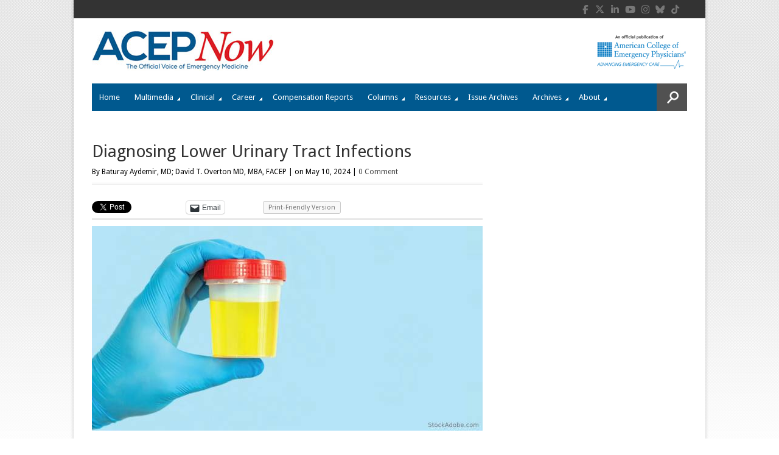

--- FILE ---
content_type: text/html; charset=UTF-8
request_url: https://www.acepnow.com/article/diagnosing-lower-urinary-tract-infections/
body_size: 26740
content:
<!DOCTYPE html>
<html lang="en-US" >
<head>

    
        <!--15/07/2021 Add Osano Script -->
        <script src="https://cmp.osano.com/AzZdRbSORDOOzF9W/a30d497a-ab41-4620-90c6-aac39a43a339/osano.js"></script>

        <!-- 18/07/2022 - Global site tag (gtag.js) - Google Analytics -->
        <script async src="https://www.googletagmanager.com/gtag/js?id=G-P5T1PJ1DKJ"></script>
        <script>
          window.dataLayer = window.dataLayer || [];
          function gtag(){dataLayer.push(arguments);}
          gtag('js', new Date());

          gtag('config', 'G-P5T1PJ1DKJ');
        </script>


        <!--19/05/2022 Add Plausible Analytics Script -->
        <script defer data-domain="acepnow.com" src="https://plausible.io/js/plausible.js"></script>

        
    <meta charset="UTF-8">
    <meta http-equiv="Content-Type" content="text/html; charset=UTF-8" />

    <!-- Mobile Specific ================================================== -->
    <meta name="viewport" content="width=device-width, initial-scale=1.0, maximum-scale=1.0, user-scalable=1" />

    <!-- Title Tag ======================================================== -->
    <title>Diagnosing Lower Urinary Tract Infections - ACEP Now</title>

    <!-- Browser Specical Files =========================================== -->
    <!--[if lt IE 9]><script src="https://css3-mediaqueries-js.googlecode.com/svn/trunk/css3-mediaqueries.js"></script><![endif]-->
    <!--[if lt IE 9]><script src="https://html5shim.googlecode.com/svn/trunk/html5.js"></script><![endif]-->  
    <!--[if lt IE 9]> <link rel='stylesheet' id=''  href='https://www.acepnow.com/wp-content/themes/magazon-wp/ie8.css' type='text/css' media='all' /><![endif]--> 

    <!-- Site Favicon ===================================================== -->
    <link rel="shortcut icon" href="https://www.acepnow.com/wp-content/uploads/2013/12/acep_now_fav_icon.png" title="Favicon" />
        
    <!-- WP HEAD ========================================================== -->
            <script type='text/javascript' >
            var post_slug = 'diagnosing-lower-urinary-tract-infections';
			var post_id = '30204';
        </script>
    <meta name='robots' content='index, follow, max-image-preview:large, max-snippet:-1, max-video-preview:-1' />

	<!-- This site is optimized with the Yoast SEO plugin v26.7 - https://yoast.com/wordpress/plugins/seo/ -->
	<meta name="description" content="ACEP Now offers real-time clinical news, news from the American College of Emergency Physicians, and news on practice trends and health care reform for the emergency medicine physician. ACEP Now is an official publication of the American College of Emergency Physicians." />
	<link rel="canonical" href="https://www.acepnow.com/article/diagnosing-lower-urinary-tract-infections/" />
	<meta property="og:locale" content="en_US" />
	<meta property="og:type" content="article" />
	<meta property="og:title" content="Diagnosing Lower Urinary Tract Infections - ACEP Now" />
	<meta property="og:description" content="ACEP Now offers real-time clinical news, news from the American College of Emergency Physicians, and news on practice trends and health care reform for the emergency medicine physician. ACEP Now is an official publication of the American College of Emergency Physicians." />
	<meta property="og:url" content="https://www.acepnow.com/article/diagnosing-lower-urinary-tract-infections/" />
	<meta property="og:site_name" content="ACEP Now" />
	<meta property="article:modified_time" content="2024-06-04T19:50:44+00:00" />
	<meta property="og:image" content="https://www.acepnow.com/wp-content/uploads/2024/05/urine-may-2024.jpg" />
	<meta property="og:image:width" content="642" />
	<meta property="og:image:height" content="336" />
	<meta property="og:image:type" content="image/jpeg" />
	<meta name="twitter:card" content="summary_large_image" />
	<meta name="twitter:label1" content="Est. reading time" />
	<meta name="twitter:data1" content="6 minutes" />
	<meta name="twitter:label2" content="Written by" />
	<meta name="twitter:data2" content="Danielle Galian, MPS" />
	<script type="application/ld+json" class="yoast-schema-graph">{"@context":"https://schema.org","@graph":[{"@type":"WebPage","@id":"https://www.acepnow.com/article/diagnosing-lower-urinary-tract-infections/","url":"https://www.acepnow.com/article/diagnosing-lower-urinary-tract-infections/","name":"Diagnosing Lower Urinary Tract Infections - ACEP Now","isPartOf":{"@id":"https://www.acepnow.com/#website"},"primaryImageOfPage":{"@id":"https://www.acepnow.com/article/diagnosing-lower-urinary-tract-infections/#primaryimage"},"image":{"@id":"https://www.acepnow.com/article/diagnosing-lower-urinary-tract-infections/#primaryimage"},"thumbnailUrl":"https://www.acepnow.com/wp-content/uploads/2024/05/urine-may-2024.jpg","datePublished":"2024-05-10T18:02:38+00:00","dateModified":"2024-06-04T19:50:44+00:00","description":"ACEP Now offers real-time clinical news, news from the American College of Emergency Physicians, and news on practice trends and health care reform for the emergency medicine physician. ACEP Now is an official publication of the American College of Emergency Physicians.","breadcrumb":{"@id":"https://www.acepnow.com/article/diagnosing-lower-urinary-tract-infections/#breadcrumb"},"inLanguage":"en-US","potentialAction":[{"@type":"ReadAction","target":["https://www.acepnow.com/article/diagnosing-lower-urinary-tract-infections/"]}]},{"@type":"ImageObject","inLanguage":"en-US","@id":"https://www.acepnow.com/article/diagnosing-lower-urinary-tract-infections/#primaryimage","url":"https://www.acepnow.com/wp-content/uploads/2024/05/urine-may-2024.jpg","contentUrl":"https://www.acepnow.com/wp-content/uploads/2024/05/urine-may-2024.jpg","width":642,"height":336},{"@type":"BreadcrumbList","@id":"https://www.acepnow.com/article/diagnosing-lower-urinary-tract-infections/#breadcrumb","itemListElement":[{"@type":"ListItem","position":1,"name":"Articles","item":"https://www.acepnow.com/article/"},{"@type":"ListItem","position":2,"name":"Diagnosing Lower Urinary Tract Infections"}]},{"@type":"WebSite","@id":"https://www.acepnow.com/#website","url":"https://www.acepnow.com/","name":"ACEP Now","description":"","potentialAction":[{"@type":"SearchAction","target":{"@type":"EntryPoint","urlTemplate":"https://www.acepnow.com/?s={search_term_string}"},"query-input":{"@type":"PropertyValueSpecification","valueRequired":true,"valueName":"search_term_string"}}],"inLanguage":"en-US"}]}</script>
	<!-- / Yoast SEO plugin. -->


<link rel='dns-prefetch' href='//challenges.cloudflare.com' />
<link rel='dns-prefetch' href='//stats.wp.com' />
<link rel="alternate" type="application/rss+xml" title="ACEP Now &raquo; Feed" href="https://www.acepnow.com/feed/" />
<link rel="alternate" type="application/rss+xml" title="ACEP Now &raquo; Comments Feed" href="https://www.acepnow.com/comments/feed/" />
<link rel="alternate" type="application/rss+xml" title="ACEP Now &raquo; Diagnosing Lower Urinary Tract Infections Comments Feed" href="https://www.acepnow.com/article/diagnosing-lower-urinary-tract-infections/feed/" />
<link rel="alternate" title="oEmbed (JSON)" type="application/json+oembed" href="https://www.acepnow.com/wp-json/oembed/1.0/embed?url=https%3A%2F%2Fwww.acepnow.com%2Farticle%2Fdiagnosing-lower-urinary-tract-infections%2F" />
<link rel="alternate" title="oEmbed (XML)" type="text/xml+oembed" href="https://www.acepnow.com/wp-json/oembed/1.0/embed?url=https%3A%2F%2Fwww.acepnow.com%2Farticle%2Fdiagnosing-lower-urinary-tract-infections%2F&#038;format=xml" />
<style id='wp-img-auto-sizes-contain-inline-css' type='text/css'>
img:is([sizes=auto i],[sizes^="auto," i]){contain-intrinsic-size:3000px 1500px}
/*# sourceURL=wp-img-auto-sizes-contain-inline-css */
</style>
<style id='wp-emoji-styles-inline-css' type='text/css'>

	img.wp-smiley, img.emoji {
		display: inline !important;
		border: none !important;
		box-shadow: none !important;
		height: 1em !important;
		width: 1em !important;
		margin: 0 0.07em !important;
		vertical-align: -0.1em !important;
		background: none !important;
		padding: 0 !important;
	}
/*# sourceURL=wp-emoji-styles-inline-css */
</style>
<style id='wp-block-library-inline-css' type='text/css'>
:root{--wp-block-synced-color:#7a00df;--wp-block-synced-color--rgb:122,0,223;--wp-bound-block-color:var(--wp-block-synced-color);--wp-editor-canvas-background:#ddd;--wp-admin-theme-color:#007cba;--wp-admin-theme-color--rgb:0,124,186;--wp-admin-theme-color-darker-10:#006ba1;--wp-admin-theme-color-darker-10--rgb:0,107,160.5;--wp-admin-theme-color-darker-20:#005a87;--wp-admin-theme-color-darker-20--rgb:0,90,135;--wp-admin-border-width-focus:2px}@media (min-resolution:192dpi){:root{--wp-admin-border-width-focus:1.5px}}.wp-element-button{cursor:pointer}:root .has-very-light-gray-background-color{background-color:#eee}:root .has-very-dark-gray-background-color{background-color:#313131}:root .has-very-light-gray-color{color:#eee}:root .has-very-dark-gray-color{color:#313131}:root .has-vivid-green-cyan-to-vivid-cyan-blue-gradient-background{background:linear-gradient(135deg,#00d084,#0693e3)}:root .has-purple-crush-gradient-background{background:linear-gradient(135deg,#34e2e4,#4721fb 50%,#ab1dfe)}:root .has-hazy-dawn-gradient-background{background:linear-gradient(135deg,#faaca8,#dad0ec)}:root .has-subdued-olive-gradient-background{background:linear-gradient(135deg,#fafae1,#67a671)}:root .has-atomic-cream-gradient-background{background:linear-gradient(135deg,#fdd79a,#004a59)}:root .has-nightshade-gradient-background{background:linear-gradient(135deg,#330968,#31cdcf)}:root .has-midnight-gradient-background{background:linear-gradient(135deg,#020381,#2874fc)}:root{--wp--preset--font-size--normal:16px;--wp--preset--font-size--huge:42px}.has-regular-font-size{font-size:1em}.has-larger-font-size{font-size:2.625em}.has-normal-font-size{font-size:var(--wp--preset--font-size--normal)}.has-huge-font-size{font-size:var(--wp--preset--font-size--huge)}.has-text-align-center{text-align:center}.has-text-align-left{text-align:left}.has-text-align-right{text-align:right}.has-fit-text{white-space:nowrap!important}#end-resizable-editor-section{display:none}.aligncenter{clear:both}.items-justified-left{justify-content:flex-start}.items-justified-center{justify-content:center}.items-justified-right{justify-content:flex-end}.items-justified-space-between{justify-content:space-between}.screen-reader-text{border:0;clip-path:inset(50%);height:1px;margin:-1px;overflow:hidden;padding:0;position:absolute;width:1px;word-wrap:normal!important}.screen-reader-text:focus{background-color:#ddd;clip-path:none;color:#444;display:block;font-size:1em;height:auto;left:5px;line-height:normal;padding:15px 23px 14px;text-decoration:none;top:5px;width:auto;z-index:100000}html :where(.has-border-color){border-style:solid}html :where([style*=border-top-color]){border-top-style:solid}html :where([style*=border-right-color]){border-right-style:solid}html :where([style*=border-bottom-color]){border-bottom-style:solid}html :where([style*=border-left-color]){border-left-style:solid}html :where([style*=border-width]){border-style:solid}html :where([style*=border-top-width]){border-top-style:solid}html :where([style*=border-right-width]){border-right-style:solid}html :where([style*=border-bottom-width]){border-bottom-style:solid}html :where([style*=border-left-width]){border-left-style:solid}html :where(img[class*=wp-image-]){height:auto;max-width:100%}:where(figure){margin:0 0 1em}html :where(.is-position-sticky){--wp-admin--admin-bar--position-offset:var(--wp-admin--admin-bar--height,0px)}@media screen and (max-width:600px){html :where(.is-position-sticky){--wp-admin--admin-bar--position-offset:0px}}

/*# sourceURL=wp-block-library-inline-css */
</style><style id='global-styles-inline-css' type='text/css'>
:root{--wp--preset--aspect-ratio--square: 1;--wp--preset--aspect-ratio--4-3: 4/3;--wp--preset--aspect-ratio--3-4: 3/4;--wp--preset--aspect-ratio--3-2: 3/2;--wp--preset--aspect-ratio--2-3: 2/3;--wp--preset--aspect-ratio--16-9: 16/9;--wp--preset--aspect-ratio--9-16: 9/16;--wp--preset--color--black: #000000;--wp--preset--color--cyan-bluish-gray: #abb8c3;--wp--preset--color--white: #ffffff;--wp--preset--color--pale-pink: #f78da7;--wp--preset--color--vivid-red: #cf2e2e;--wp--preset--color--luminous-vivid-orange: #ff6900;--wp--preset--color--luminous-vivid-amber: #fcb900;--wp--preset--color--light-green-cyan: #7bdcb5;--wp--preset--color--vivid-green-cyan: #00d084;--wp--preset--color--pale-cyan-blue: #8ed1fc;--wp--preset--color--vivid-cyan-blue: #0693e3;--wp--preset--color--vivid-purple: #9b51e0;--wp--preset--gradient--vivid-cyan-blue-to-vivid-purple: linear-gradient(135deg,rgb(6,147,227) 0%,rgb(155,81,224) 100%);--wp--preset--gradient--light-green-cyan-to-vivid-green-cyan: linear-gradient(135deg,rgb(122,220,180) 0%,rgb(0,208,130) 100%);--wp--preset--gradient--luminous-vivid-amber-to-luminous-vivid-orange: linear-gradient(135deg,rgb(252,185,0) 0%,rgb(255,105,0) 100%);--wp--preset--gradient--luminous-vivid-orange-to-vivid-red: linear-gradient(135deg,rgb(255,105,0) 0%,rgb(207,46,46) 100%);--wp--preset--gradient--very-light-gray-to-cyan-bluish-gray: linear-gradient(135deg,rgb(238,238,238) 0%,rgb(169,184,195) 100%);--wp--preset--gradient--cool-to-warm-spectrum: linear-gradient(135deg,rgb(74,234,220) 0%,rgb(151,120,209) 20%,rgb(207,42,186) 40%,rgb(238,44,130) 60%,rgb(251,105,98) 80%,rgb(254,248,76) 100%);--wp--preset--gradient--blush-light-purple: linear-gradient(135deg,rgb(255,206,236) 0%,rgb(152,150,240) 100%);--wp--preset--gradient--blush-bordeaux: linear-gradient(135deg,rgb(254,205,165) 0%,rgb(254,45,45) 50%,rgb(107,0,62) 100%);--wp--preset--gradient--luminous-dusk: linear-gradient(135deg,rgb(255,203,112) 0%,rgb(199,81,192) 50%,rgb(65,88,208) 100%);--wp--preset--gradient--pale-ocean: linear-gradient(135deg,rgb(255,245,203) 0%,rgb(182,227,212) 50%,rgb(51,167,181) 100%);--wp--preset--gradient--electric-grass: linear-gradient(135deg,rgb(202,248,128) 0%,rgb(113,206,126) 100%);--wp--preset--gradient--midnight: linear-gradient(135deg,rgb(2,3,129) 0%,rgb(40,116,252) 100%);--wp--preset--font-size--small: 13px;--wp--preset--font-size--medium: 20px;--wp--preset--font-size--large: 36px;--wp--preset--font-size--x-large: 42px;--wp--preset--spacing--20: 0.44rem;--wp--preset--spacing--30: 0.67rem;--wp--preset--spacing--40: 1rem;--wp--preset--spacing--50: 1.5rem;--wp--preset--spacing--60: 2.25rem;--wp--preset--spacing--70: 3.38rem;--wp--preset--spacing--80: 5.06rem;--wp--preset--shadow--natural: 6px 6px 9px rgba(0, 0, 0, 0.2);--wp--preset--shadow--deep: 12px 12px 50px rgba(0, 0, 0, 0.4);--wp--preset--shadow--sharp: 6px 6px 0px rgba(0, 0, 0, 0.2);--wp--preset--shadow--outlined: 6px 6px 0px -3px rgb(255, 255, 255), 6px 6px rgb(0, 0, 0);--wp--preset--shadow--crisp: 6px 6px 0px rgb(0, 0, 0);}:where(.is-layout-flex){gap: 0.5em;}:where(.is-layout-grid){gap: 0.5em;}body .is-layout-flex{display: flex;}.is-layout-flex{flex-wrap: wrap;align-items: center;}.is-layout-flex > :is(*, div){margin: 0;}body .is-layout-grid{display: grid;}.is-layout-grid > :is(*, div){margin: 0;}:where(.wp-block-columns.is-layout-flex){gap: 2em;}:where(.wp-block-columns.is-layout-grid){gap: 2em;}:where(.wp-block-post-template.is-layout-flex){gap: 1.25em;}:where(.wp-block-post-template.is-layout-grid){gap: 1.25em;}.has-black-color{color: var(--wp--preset--color--black) !important;}.has-cyan-bluish-gray-color{color: var(--wp--preset--color--cyan-bluish-gray) !important;}.has-white-color{color: var(--wp--preset--color--white) !important;}.has-pale-pink-color{color: var(--wp--preset--color--pale-pink) !important;}.has-vivid-red-color{color: var(--wp--preset--color--vivid-red) !important;}.has-luminous-vivid-orange-color{color: var(--wp--preset--color--luminous-vivid-orange) !important;}.has-luminous-vivid-amber-color{color: var(--wp--preset--color--luminous-vivid-amber) !important;}.has-light-green-cyan-color{color: var(--wp--preset--color--light-green-cyan) !important;}.has-vivid-green-cyan-color{color: var(--wp--preset--color--vivid-green-cyan) !important;}.has-pale-cyan-blue-color{color: var(--wp--preset--color--pale-cyan-blue) !important;}.has-vivid-cyan-blue-color{color: var(--wp--preset--color--vivid-cyan-blue) !important;}.has-vivid-purple-color{color: var(--wp--preset--color--vivid-purple) !important;}.has-black-background-color{background-color: var(--wp--preset--color--black) !important;}.has-cyan-bluish-gray-background-color{background-color: var(--wp--preset--color--cyan-bluish-gray) !important;}.has-white-background-color{background-color: var(--wp--preset--color--white) !important;}.has-pale-pink-background-color{background-color: var(--wp--preset--color--pale-pink) !important;}.has-vivid-red-background-color{background-color: var(--wp--preset--color--vivid-red) !important;}.has-luminous-vivid-orange-background-color{background-color: var(--wp--preset--color--luminous-vivid-orange) !important;}.has-luminous-vivid-amber-background-color{background-color: var(--wp--preset--color--luminous-vivid-amber) !important;}.has-light-green-cyan-background-color{background-color: var(--wp--preset--color--light-green-cyan) !important;}.has-vivid-green-cyan-background-color{background-color: var(--wp--preset--color--vivid-green-cyan) !important;}.has-pale-cyan-blue-background-color{background-color: var(--wp--preset--color--pale-cyan-blue) !important;}.has-vivid-cyan-blue-background-color{background-color: var(--wp--preset--color--vivid-cyan-blue) !important;}.has-vivid-purple-background-color{background-color: var(--wp--preset--color--vivid-purple) !important;}.has-black-border-color{border-color: var(--wp--preset--color--black) !important;}.has-cyan-bluish-gray-border-color{border-color: var(--wp--preset--color--cyan-bluish-gray) !important;}.has-white-border-color{border-color: var(--wp--preset--color--white) !important;}.has-pale-pink-border-color{border-color: var(--wp--preset--color--pale-pink) !important;}.has-vivid-red-border-color{border-color: var(--wp--preset--color--vivid-red) !important;}.has-luminous-vivid-orange-border-color{border-color: var(--wp--preset--color--luminous-vivid-orange) !important;}.has-luminous-vivid-amber-border-color{border-color: var(--wp--preset--color--luminous-vivid-amber) !important;}.has-light-green-cyan-border-color{border-color: var(--wp--preset--color--light-green-cyan) !important;}.has-vivid-green-cyan-border-color{border-color: var(--wp--preset--color--vivid-green-cyan) !important;}.has-pale-cyan-blue-border-color{border-color: var(--wp--preset--color--pale-cyan-blue) !important;}.has-vivid-cyan-blue-border-color{border-color: var(--wp--preset--color--vivid-cyan-blue) !important;}.has-vivid-purple-border-color{border-color: var(--wp--preset--color--vivid-purple) !important;}.has-vivid-cyan-blue-to-vivid-purple-gradient-background{background: var(--wp--preset--gradient--vivid-cyan-blue-to-vivid-purple) !important;}.has-light-green-cyan-to-vivid-green-cyan-gradient-background{background: var(--wp--preset--gradient--light-green-cyan-to-vivid-green-cyan) !important;}.has-luminous-vivid-amber-to-luminous-vivid-orange-gradient-background{background: var(--wp--preset--gradient--luminous-vivid-amber-to-luminous-vivid-orange) !important;}.has-luminous-vivid-orange-to-vivid-red-gradient-background{background: var(--wp--preset--gradient--luminous-vivid-orange-to-vivid-red) !important;}.has-very-light-gray-to-cyan-bluish-gray-gradient-background{background: var(--wp--preset--gradient--very-light-gray-to-cyan-bluish-gray) !important;}.has-cool-to-warm-spectrum-gradient-background{background: var(--wp--preset--gradient--cool-to-warm-spectrum) !important;}.has-blush-light-purple-gradient-background{background: var(--wp--preset--gradient--blush-light-purple) !important;}.has-blush-bordeaux-gradient-background{background: var(--wp--preset--gradient--blush-bordeaux) !important;}.has-luminous-dusk-gradient-background{background: var(--wp--preset--gradient--luminous-dusk) !important;}.has-pale-ocean-gradient-background{background: var(--wp--preset--gradient--pale-ocean) !important;}.has-electric-grass-gradient-background{background: var(--wp--preset--gradient--electric-grass) !important;}.has-midnight-gradient-background{background: var(--wp--preset--gradient--midnight) !important;}.has-small-font-size{font-size: var(--wp--preset--font-size--small) !important;}.has-medium-font-size{font-size: var(--wp--preset--font-size--medium) !important;}.has-large-font-size{font-size: var(--wp--preset--font-size--large) !important;}.has-x-large-font-size{font-size: var(--wp--preset--font-size--x-large) !important;}
/*# sourceURL=global-styles-inline-css */
</style>

<style id='classic-theme-styles-inline-css' type='text/css'>
/*! This file is auto-generated */
.wp-block-button__link{color:#fff;background-color:#32373c;border-radius:9999px;box-shadow:none;text-decoration:none;padding:calc(.667em + 2px) calc(1.333em + 2px);font-size:1.125em}.wp-block-file__button{background:#32373c;color:#fff;text-decoration:none}
/*# sourceURL=/wp-includes/css/classic-themes.min.css */
</style>
<link rel='stylesheet' id='wp-components-css' href='https://www.acepnow.com/wp-includes/css/dist/components/style.min.css?ver=6.9' type='text/css' media='all' />
<link rel='stylesheet' id='wp-preferences-css' href='https://www.acepnow.com/wp-includes/css/dist/preferences/style.min.css?ver=6.9' type='text/css' media='all' />
<link rel='stylesheet' id='wp-block-editor-css' href='https://www.acepnow.com/wp-includes/css/dist/block-editor/style.min.css?ver=6.9' type='text/css' media='all' />
<link rel='stylesheet' id='popup-maker-block-library-style-css' href='https://www.acepnow.com/wp-content/plugins/popup-maker/dist/packages/block-library-style.css?ver=dbea705cfafe089d65f1' type='text/css' media='all' />
<link rel='stylesheet' id='contact-form-7-css' href='https://www.acepnow.com/wp-content/plugins/contact-form-7/includes/css/styles.css?ver=6.1.4' type='text/css' media='all' />
<link rel='stylesheet' id='issuem_style-css' href='https://www.acepnow.com/wp-content/plugins/issuem/css/issuem.css?ver=2.9.1' type='text/css' media='all' />
<link rel='stylesheet' id='jquery-issuem-flexslider-css' href='https://www.acepnow.com/wp-content/plugins/issuem/css/flexslider.css?ver=2.9.1' type='text/css' media='all' />
<link rel='stylesheet' id='fontAwesome-css' href='https://www.acepnow.com/wp-content/themes/magazon-wp-child/font-awesome/css/font-awesome.min.css?ver=4.0.2' type='text/css' media='all' />
<link rel='stylesheet' id='tablepress-default-css' href='https://www.acepnow.com/wp-content/plugins/tablepress/css/build/default.css?ver=3.2.6' type='text/css' media='all' />
<style id='tablepress-default-inline-css' type='text/css'>
.tablepress td{border:1px solid #DDD}
/*# sourceURL=tablepress-default-inline-css */
</style>
<link rel='stylesheet' id='sharedaddy-css' href='https://www.acepnow.com/wp-content/plugins/jetpack/modules/sharedaddy/sharing.css?ver=15.4' type='text/css' media='all' />
<link rel='stylesheet' id='social-logos-css' href='https://www.acepnow.com/wp-content/plugins/jetpack/_inc/social-logos/social-logos.min.css?ver=15.4' type='text/css' media='all' />
<link rel='stylesheet' id='st_style-css' href='https://www.acepnow.com/wp-content/themes/magazon-wp-child/style.css?ver=4.0.2' type='text/css' media='all' />
<link rel='stylesheet' id='font-awesome-css' href='https://www.acepnow.com/wp-content/themes/magazon-wp/assets/css/font-awesome.min.css?ver=6.9' type='text/css' media='all' />
<link rel='stylesheet' id='ddsmoothmenu-css' href='https://www.acepnow.com/wp-content/themes/magazon-wp/assets/css/ddsmoothmenu.css?ver=6.9' type='text/css' media='all' />
<link rel='stylesheet' id='flexslider-css' href='https://www.acepnow.com/wp-content/themes/magazon-wp/assets/css/flexslider.css?ver=6.9' type='text/css' media='all' />
<link rel='stylesheet' id='responsive-css' href='https://www.acepnow.com/wp-content/themes/magazon-wp/assets/css/responsive.css?ver=6.9' type='text/css' media='all' />
<link rel='stylesheet' id='custom_css-css' href='https://www.acepnow.com/wp-content/themes/magazon-wp/custom.css?ver=6.9' type='text/css' media='all' />
<script type="text/javascript" src="https://www.acepnow.com/wp-includes/js/jquery/jquery.min.js?ver=3.7.1" id="jquery-core-js"></script>
<script type="text/javascript" src="https://www.acepnow.com/wp-includes/js/jquery/jquery-migrate.min.js?ver=3.4.1" id="jquery-migrate-js"></script>
<link rel="https://api.w.org/" href="https://www.acepnow.com/wp-json/" /><link rel="alternate" title="JSON" type="application/json" href="https://www.acepnow.com/wp-json/wp/v2/article/30204" /><link rel='shortlink' href='https://www.acepnow.com/article/diagnosing-lower-urinary-tract-infections/' />
<script type="text/javascript">
	window._se_plugin_version = '8.1.9';
</script>

<link rel="alternate" type="application/rss+xml" title="Podcast RSS feed" href="https://www.acepnow.com/feed/podcast" />

	<style>img#wpstats{display:none}</style>
		
<!-- Meta Pixel Code -->
<script type='text/javascript'>
!function(f,b,e,v,n,t,s){if(f.fbq)return;n=f.fbq=function(){n.callMethod?
n.callMethod.apply(n,arguments):n.queue.push(arguments)};if(!f._fbq)f._fbq=n;
n.push=n;n.loaded=!0;n.version='2.0';n.queue=[];t=b.createElement(e);t.async=!0;
t.src=v;s=b.getElementsByTagName(e)[0];s.parentNode.insertBefore(t,s)}(window,
document,'script','https://connect.facebook.net/en_US/fbevents.js');
</script>
<!-- End Meta Pixel Code -->
<script type='text/javascript'>var url = window.location.origin + '?ob=open-bridge';
            fbq('set', 'openbridge', '344130893576649', url);
fbq('init', '344130893576649', {}, {
    "agent": "wordpress-6.9-4.1.5"
})</script><script type='text/javascript'>
    fbq('track', 'PageView', []);
  </script><link href='https://fonts.googleapis.com/css?family=Droid Sans:regular,700&subset=latin' rel='stylesheet' type='text/css'>

<style type="text/css">

body{ 
    font-family: 'Droid Sans'; 
                    font-size: 12px;
            line-height: 22px;
            
}
</style>
<link href='https://fonts.googleapis.com/css?family=Droid Sans:regular,700&subset=latin' rel='stylesheet' type='text/css'>

<style type="text/css">

.post-title,.widget-post-title{ 
    font-family: 'Droid Sans'; 
        font-style: normal;
            font-style: normal;
            font-weight: normal;
                    
}
</style>
<link href='https://fonts.googleapis.com/css?family=Oswald:300,regular,700&subset=latin,latin-ext' rel='stylesheet' type='text/css'>

<style type="text/css">

.st-category-heading,.category .page-title,.search .page-title,.archive .page-title{ 
    font-family: 'Oswald'; 
        font-style: normal;
            font-style: normal;
            font-weight: normal;
                    
}
</style>
    
    <style type="text/css">
      /************** Predefined Colors ********************/
        .primary-nav ul li a:hover,.primary-nav ul li.current-menu-item > a,.primary-nav ul li a:hover,.primary-nav ul li.current-menu-item > a,.carousel-post-meta,.read-more-button,.list-tabbed li.list-tabbed-active a,table#wp-calendar thead > tr > th,table#wp-calendar td#today,.carousel-wrapper .flex-direction-nav .flex-prev:hover,.carousel-wrapper .flex-direction-nav .flex-next:hover,.subs_submit:hover,.tagcloud a:hover,.author-text b,#submit,.page-tags a:hover,.categories a,.thumb-slider-wrapper .flex-direction-nav .flex-next:hover,.thumb-slider-wrapper .flex-direction-nav .flex-prev:hover,.review-score-over, .review-total-score-wrapper .right,.inside-post-slider .flex-direction-nav .flex-next:hover,.inside-post-slider .flex-direction-nav .flex-prev:hover,.inside-post-slider .flex-control-nav li a.flex-active,.inside-post-slider .flex-control-nav li a:hover,.btn.color,.btn:hover,.tab-title li.current,.acc-title-active,.acc-title:hover,.toggle-title:hover,.toggle_current,.st-pagination .page-current,.st-pagination li a:hover,.carousel-next:hover,.carousel-prev:hover,.content input[type=submit], .bg_color:hover, .button, a.button, .page-numbers.current{
   background-color: #16A1E7;
   -webkit-transition: all .2s linear;
   -moz-transition: all .2s linear;
   -o-transition: all .2s linear;
   transition: all .2s linear;
}
.footer-wrapper li.widget-post-wrapper:hover .widget-post-thumb img,.flickr_badge_image a img:hover{
    border: 1px solid #16A1E7;
    -webkit-transition: all .2s linear;
    -moz-transition: all .2s linear;
    -o-transition: all .2s linear;
    transition: all .2s linear;
}
    </style>
    <style type="text/css">body {background:  #FFFFFF url(https://www.acepnow.com/wp-content/uploads/2013/12/bg.gif)  repeat-x  fixed ; }</style>
<!--  ST CSS EDITOR -->
 <style type="text/css">
#menu-item-8188 a,
.primary-nav ul li#menu-item-7967.current-menu-item > a {
   background-color:#e4191f !important;
}

#menu-item-8188 a:hover {
  color: #000;
}
</style>
		<style type="text/css" id="wp-custom-css">
			.qsm-quiz-form br{
	display:none;
}

.qsm-quiz-form p{
	margin-bottom:0;
}

.widget_polls-widget h3.widgettitle {
    font-size: 18px;
    letter-spacing: -0.1px;
    padding-bottom: 8px;
    margin-bottom: 18px;
    text-transform: uppercase;
    font-family: 'Oswald';
    font-style: normal;
    font-weight: normal;
    line-height: 28px;
}

.widget_polls-widget .wp-polls-form p strong {
    font-size: 16px;
    font-weight: 700;
    color: #007dc5;
} 

.poll-view-results a,
.wp-polls input.read-more-button {
    line-height: 1;
    padding: 8px 12px;
    color: #fff;
    background: #007dc5 ;
    display: inline-block;
	margin-top: 20px;
}

.poll-view-results a{
	 background: #000 ;
	margin-top: 0px;
}

.polls-archive a{
	font-weight:bold;
	color: #007dc5 ;
}

.wp-polls ul li, 
.wp-polls-ul li, 
.wp-polls-ans ul li {
	margin-bottom: 0px;
}

body.single .content .poll-view-results a{
	font-size: 13px;
    color: #fff;
    font-weight: normal;
}

.content .wp-polls ul, 
.content .wp-polls-ul, 
.content .wp-polls-ans ul{
	    margin: 0;
}

body.single .content .wp-polls{
	overflow: hidden;
}		</style>
			
	
    <!-- Dan 27/09/2018 - Add code for Google Ads here - code differs for 50th anniversary pages -->
    <!-- Dan 15/08/2024 - GAM removed using Kevel Now -->
    <!-- Dan 02/09/2025 - GAM reinstated - removed Kevel -->
        <script type='text/javascript'>
		var googletag = googletag || {};
		googletag.cmd = googletag.cmd || [];
		(function() {
		var gads = document.createElement('script');
		gads.async = true;
		gads.type = 'text/javascript';
        //gads.crossorigin = 'anonymous';
		var useSSL = 'https:' == document.location.protocol;
		gads.src = (useSSL ? 'https:' : 'http:') + 
		'//www.googletagservices.com/tag/js/gpt.js';
		var node = document.getElementsByTagName('script')[0];
		node.parentNode.insertBefore(gads, node);
		})();
	</script>
		
	<script type='text/javascript'>
		googletag.cmd.push(function(){
            
            
            if(window.matchMedia("(max-width: 768px)").matches) 
            {

                // The viewport is less than 768 pixels wide
                console.log("This is a mobile or tablet device.");
                googletag.defineSlot('/21618997260/ACEP_NOW', [[320, 50]],'div-gpt-ad-1413927692448-0').addService(googletag.pubads()).setTargeting('pos', ['1']).setTargeting('URL', post_slug).setTargeting('post_id', post_id);
                googletag.defineSlot('/21618997260/ACEP_NOW', [[300, 250]], 'div-gpt-ad-1413927692448-3').addService(googletag.pubads()).setTargeting('pos', ['4']).setTargeting('URL', post_slug).setTargeting('post_id', post_id);
            } else {

                // The viewport is at least 768 pixels wide
                console.log("This is a laptop or desktop.");
                googletag.defineSlot('/21618997260/ACEP_NOW', [[728, 90]],'div-gpt-ad-1413927692448-0').addService(googletag.pubads()).setTargeting('pos', ['1']).setTargeting('URL', post_slug).setTargeting('post_id', post_id);
                googletag.defineSlot('/21618997260/ACEP_NOW', [[640, 480]], 'div-gpt-ad-1413927692448-3').addService(googletag.pubads()).setTargeting('pos', ['4']).setTargeting('URL', post_slug).setTargeting('post_id', post_id);
            }    

            
            googletag.defineSlot('/21618997260/ACEP_NOW', [[300, 250]], 'div-gpt-ad-1413927692448-1').addService(googletag.pubads()).setTargeting('pos', ['2']).setTargeting('URL', post_slug).setTargeting('post_id', post_id);
            googletag.defineSlot('/21618997260/ACEP_NOW', [[300, 250]], 'div-gpt-ad-1413927692448-2').addService(googletag.pubads()).setTargeting('pos', ['3']).setTargeting('URL', post_slug).setTargeting('post_id', post_id);
            
            googletag.pubads().enableSingleRequest();
            googletag.pubads().enableAsyncRendering();
            googletag.pubads().collapseEmptyDivs(true);
            googletag.enableServices();

        });
        
        //Detect if pop-up ad has loaded...
        googletag.cmd.push(function(){
            googletag.pubads().addEventListener('slotRenderEnded', function(event){
                if(event.slot.getSlotElementId() == "div-gpt-ad-1413927692448-3") {

                    //if there is no ad - add class to body
                    if(event.isEmpty){
                        jQuery( document ).ready(function( $ ) {
                            $("html").addClass("hide-pop-up");
                        });
                    }

                }
            });
        });
        
        //Detect if header ad has loaded...
        googletag.cmd.push(function(){
            googletag.pubads().addEventListener('slotRenderEnded', function(event){
                if(event.slot.getSlotElementId() == "div-gpt-ad-1413927692448-0") {

                    //if there is an ad - add class to grand parent so block is shown
                    if(!event.isEmpty){
                        jQuery( document ).ready(function( $ ) {
                            $("#div-gpt-ad-1413927692448-0").parent().parent().addClass("show");
                        });
                    }

                }
            });
        });
        
        //Detect if sidebar ad has loaded...
        googletag.cmd.push(function(){
            googletag.pubads().addEventListener('slotRenderEnded', function(event){
                if(event.slot.getSlotElementId() == "div-gpt-ad-1413927692448-1") {

                    //if there is an ad - add class to grand parent so block is shown
                    if(!event.isEmpty){
                        jQuery( document ).ready(function( $ ) {
                            $("#div-gpt-ad-1413927692448-1").parent().parent().addClass("show");
                        });
                    }

                }
            });
        });
        
        //Detect if sidebar ad has loaded...
        googletag.cmd.push(function(){
            googletag.pubads().addEventListener('slotRenderEnded', function(event){
                if(event.slot.getSlotElementId() == "div-gpt-ad-1413927692448-2") {

                    //if there is an ad - add class to grand parent so block is shown
                    if(!event.isEmpty){
                        jQuery( document ).ready(function( $ ) {
                            $("#div-gpt-ad-1413927692448-2").parent().parent().addClass("show");
                        });
                    }

                }
            });
        });
        
        
	</script>
    
        
	<!-- Grapeshot code Dan - removed 20/10/2020 - causes javascript error: GET https://wiley.grapeshot.co.uk/channels.cgi?url=https://www.acepnow.com/ net::ERR_ABORTED 403 (Forbidden) -->
	<!--
    <script language="javascript"> var gs_channels = "default"; </script>
	<script language="javascript" type="text/javascript" src="https://wiley.grapeshot.co.uk/channels.cgi?url=https://www.acepnow.com/article/diagnosing-lower-urinary-tract-infections/"></script>
    -->
    
        
    <!-- LinkedIn tracking code - Dan added 20/10/2020 -->
    <script type="text/javascript">
        _linkedin_partner_id = "1333201";
        window._linkedin_data_partner_ids = window._linkedin_data_partner_ids || [];
        window._linkedin_data_partner_ids.push(_linkedin_partner_id);
        </script><script type="text/javascript">
        (function(){var s = document.getElementsByTagName("script")[0];
        var b = document.createElement("script");
        b.type = "text/javascript";b.async = true;
        b.src = "https://snap.licdn.com/li.lms-analytics/insight.min.js";
        s.parentNode.insertBefore(b, s);})();
    </script>
    <noscript>
        <img height="1" width="1" style="display:none;" alt="" src="https://px.ads.linkedin.com/collect/?pid=1333201&fmt=gif" />
    </noscript>
    
    <!-- Twitter tracking code - Dan added 20/10/2020 -->
    <!-- Twitter universal website tag code -->
    <script>
        !function(e,t,n,s,u,a){e.twq||(s=e.twq=function(){s.exe?s.exe.apply(s,arguments):s.queue.push(arguments);
        },s.version='1.1',s.queue=[],u=t.createElement(n),u.async=!0,u.src='//static.ads-twitter.com/uwt.js',
        a=t.getElementsByTagName(n)[0],a.parentNode.insertBefore(u,a))}(window,document,'script');
        // Insert Twitter Pixel ID and Standard Event data below
        twq('init','o2oym');
        twq('track','PageView');
    </script>
    <!-- End Twitter universal website tag code -->

        
<link rel='stylesheet' id='yarppRelatedCss-css' href='https://www.acepnow.com/wp-content/plugins/yet-another-related-posts-plugin/style/related.css?ver=5.30.11' type='text/css' media='all' />
<link rel='stylesheet' id='acffa_font-awesome-css' href='https://use.fontawesome.com/releases/v6.7.2/css/all.css?ver=6.7.2' type='text/css' media='all' />
</head>
<body data-rsssl=1 class="wp-singular article-template-default single single-article postid-30204 single-format-standard wp-theme-magazon-wp wp-child-theme-magazon-wp-child modula-best-grid-gallery">
    <div class="body-outer-wrapper">
        <div class="body-wrapper boxed-mode">
            <div class="header-outer-wrapper b30">
                <div class="top-nav-outer-wrapper">
                    <div class="top-nav-wrapper container">
                        <div class="row">
                            <a href="#" id="top-nav-mobile" class="top-nav-close">
                                <span></span>
                            </a>
                            <div class="top-nav-left">
                                <nav id="top-nav-id" class="top-nav slideMenu">
                                                                    </nav>
                            </div>                            
                            <div class="top-nav-right text-right right">
                               
								                                
                                
                                 <div class="social-block right">
                                    <ul>
                                                                                
                                        
                                        
                                        <li><a href="https://www.facebook.com/ACEPNation/" target="_blank"><i class="fa-classic fa-brands fa-facebook-f" aria-hidden="true"></i></a></li><li><a href="https://x.com/acepnation" target="_blank"><i class="fa-classic fa-brands fa-x-twitter" aria-hidden="true"></i></a></li><li><a href="https://www.linkedin.com/groups/51765/" target="_blank"><i class="fa-classic fa-brands fa-linkedin-in" aria-hidden="true"></i></a></li><li><a href="https://www.youtube.com/@acepnation" target="_blank"><i class="fa-classic fa-brands fa-youtube" aria-hidden="true"></i></a></li><li><a href="https://www.instagram.com/acepnation/#" target="_blank"><i class="fa-classic fa-brands fa-instagram" aria-hidden="true"></i></a></li><li><a href="https://bsky.app/profile/acepnation.bsky.social" target="_blank"><i class="fa-classic fa-brands fa-bluesky" aria-hidden="true"></i></a></li><li><a href="https://www.tiktok.com/@acepnation" target="_blank"><i class="fa-classic fa-brands fa-tiktok" aria-hidden="true"></i></a></li>                                        

                                    </ul>
                                </div>
                                <div class="clear"></div>
                            
                            </div>
                            <div class="clear"></div>
                        </div>
                    </div>
                </div> <!-- END .top-nav-outer-wrapper -->
                <div class="logo-outer-wrapper">
                    <div class="logo-wrapper container">
                        <div class="row">
                            <div class="twelve columns">
                                                                    <div class="logo-left" style="padding:20px 0px 20px 0px">
                                        <h1>
                                          <a href="https://www.acepnow.com">
                                                                                    <img src="https://www.acepnow.com/wp-content/uploads/2013/12/acep_now_logo_300.jpg" alt="Logo"></a>
                                                                                    </a>
                                        </h1>
                                    </div>
                                    
                                    <div class="logo-right-widget left">
                                        <div class="logo-right-ads">
                                                                                    </div>
                                    </div>
                                    
                                    <div class="acepnow-login right">
                                        <a class="acepnow-login-link" href="https://www.acepnow.com/wp-login.php" >Log In</a>
                                        <a class="acepnow-register-link" href="https://www.acepnow.com/wp-login.php?action=register" >Sign Up<span class="acepnow-link-divider">&nbsp;|&nbsp;</span></a>
                                        <a class="acepnow-acep-link" target="_blank" href="http://www.acep.org/" >An official publication of: American College of Emergency Physicians</a>
                                    </div>
                                                                <div class="clear"></div>
                            </div>
                        </div>
                        <div class="clear"></div>
                    </div>
                </div> <!-- END .logo-outer-wrapper -->

                <div class="primary-nav-outer-wrapper">
                    <div class="primary-nav-wrapper container">
                        <div class="row">
                            <div class="twelve columns nav-wrapper">
                                <a href="#" id="primary-nav-mobile-a" class="primary-nav-close">
                                    <span></span>
                                    Navigation                                </a>
                                <nav id="primary-nav-mobile"></nav>

                                <nav id="primary-nav-id" class="primary-nav slideMenu">
                                
                                    	<ul id="menu-main-menu-2015" class="menu"><li id="menu-item-8118" class="menu-item menu-item-type-post_type menu-item-object-page menu-item-home menu-item-8118" color="Array"><a href="https://www.acepnow.com/">Home</a></li>
<li id="menu-item-27171" class="menu-item menu-item-type-custom menu-item-object-custom menu-item-has-children menu-item-27171" color="Array"><a href="#">Multimedia</a>
<ul class="sub-menu">
	<li id="menu-item-23010" class="menu-item menu-item-type-custom menu-item-object-custom menu-item-23010" color="Array"><a href="https://www.acepnow.com/podcast/">Podcasts</a></li>
	<li id="menu-item-27172" class="menu-item menu-item-type-taxonomy menu-item-object-post_tag menu-item-27172" color="Array"><a href="https://www.acepnow.com/tag/video/">Videos</a></li>
</ul>
</li>
<li id="menu-item-8119" class="menu-item menu-item-type-custom menu-item-object-custom menu-item-has-children menu-item-8119" color="Array"><a href="https://www.acepnow.com/tag/Clinical/">Clinical</a>
<ul class="sub-menu">
	<li id="menu-item-8160" class="menu-item menu-item-type-custom menu-item-object-custom menu-item-8160" color="Array"><a href="https://www.acepnow.com/tag/airway-management/">Airway Managment</a></li>
	<li id="menu-item-8161" class="menu-item menu-item-type-custom menu-item-object-custom menu-item-8161" color="Array"><a href="https://www.acepnow.com/tag/case-reports/">Case Reports</a></li>
	<li id="menu-item-8640" class="menu-item menu-item-type-custom menu-item-object-custom menu-item-8640" color="Array"><a href="https://www.acepnow.com/tag/critical-care/">Critical Care</a></li>
	<li id="menu-item-8641" class="menu-item menu-item-type-custom menu-item-object-custom menu-item-8641" color="Array"><a href="https://www.acepnow.com/tag/clinical-guideline/">Guidelines</a></li>
	<li id="menu-item-8642" class="menu-item menu-item-type-custom menu-item-object-custom menu-item-8642" color="Array"><a href="https://www.acepnow.com/tag/imaging-and-ultrasound/">Imaging &#038; Ultrasound</a></li>
	<li id="menu-item-8643" class="menu-item menu-item-type-custom menu-item-object-custom menu-item-8643" color="Array"><a href="https://www.acepnow.com/tag/pain-and-palliative-care/">Pain &#038; Palliative Care</a></li>
	<li id="menu-item-8644" class="menu-item menu-item-type-custom menu-item-object-custom menu-item-8644" color="Array"><a href="https://www.acepnow.com/tag/pediatrics/">Pediatrics</a></li>
	<li id="menu-item-8645" class="menu-item menu-item-type-custom menu-item-object-custom menu-item-8645" color="Array"><a href="https://www.acepnow.com/tag/resuscitation/">Resuscitation</a></li>
	<li id="menu-item-8646" class="menu-item menu-item-type-custom menu-item-object-custom menu-item-8646" color="Array"><a href="https://www.acepnow.com/tag/trauma-and-injury/">Trauma &#038; Injury</a></li>
</ul>
</li>
<li id="menu-item-8122" class="menu-item menu-item-type-custom menu-item-object-custom menu-item-has-children menu-item-8122" color="Array"><a href="https://www.acepnow.com/tag/career/">Career</a>
<ul class="sub-menu">
	<li id="menu-item-8120" class="menu-item menu-item-type-custom menu-item-object-custom menu-item-has-children menu-item-8120" color="Array"><a href="https://www.acepnow.com/tag/practice-management/">Practice Management</a>
	<ul class="sub-menu">
		<li id="menu-item-8648" class="menu-item menu-item-type-custom menu-item-object-custom menu-item-8648" color="Array"><a href="https://www.acepnow.com/tag/reimbursement-and-coding/">Reimbursement &#038; Coding</a></li>
		<li id="menu-item-8649" class="menu-item menu-item-type-custom menu-item-object-custom menu-item-8649" color="Array"><a href="https://www.acepnow.com/tag/legal/">Legal</a></li>
		<li id="menu-item-8767" class="menu-item menu-item-type-custom menu-item-object-custom menu-item-8767" color="Array"><a href="https://www.acepnow.com/tag/operations/">Operations</a></li>
	</ul>
</li>
	<li id="menu-item-8655" class="menu-item menu-item-type-custom menu-item-object-custom menu-item-8655" color="Array"><a href="https://www.acepnow.com/tag/awards/">Awards</a></li>
	<li id="menu-item-8656" class="menu-item menu-item-type-custom menu-item-object-custom menu-item-8656" color="Array"><a href="https://www.acepnow.com/tag/certification/">Certification</a></li>
	<li id="menu-item-8768" class="menu-item menu-item-type-custom menu-item-object-custom menu-item-8768" color="Array"><a href="https://www.acepnow.com/tag/early-career/">Early Career</a></li>
	<li id="menu-item-8658" class="menu-item menu-item-type-custom menu-item-object-custom menu-item-8658" color="Array"><a href="https://www.acepnow.com/tag/education/">Education</a></li>
	<li id="menu-item-8659" class="menu-item menu-item-type-custom menu-item-object-custom menu-item-8659" color="Array"><a href="https://www.acepnow.com/tag/leadership/">Leadership</a></li>
	<li id="menu-item-8660" class="menu-item menu-item-type-custom menu-item-object-custom menu-item-8660" color="Array"><a href="https://www.acepnow.com/tag/profile/">Profiles</a></li>
	<li id="menu-item-8661" class="menu-item menu-item-type-custom menu-item-object-custom menu-item-8661" color="Array"><a href="https://www.acepnow.com/tag/retirement/">Retirement</a></li>
	<li id="menu-item-8662" class="menu-item menu-item-type-custom menu-item-object-custom menu-item-8662" color="Array"><a href="https://www.acepnow.com/tag/work-life-balance/">Work-Life Balance</a></li>
</ul>
</li>
<li id="menu-item-8657" class="menu-item menu-item-type-custom menu-item-object-custom menu-item-8657" color="Array"><a href="https://www.acepnow.com/tag/compensation/">Compensation Reports</a></li>
<li id="menu-item-8124" class="menu-item menu-item-type-custom menu-item-object-custom menu-item-has-children menu-item-8124" color="Array"><a href="#">Columns</a>
<ul class="sub-menu">
	<li id="menu-item-21884" class="menu-item menu-item-type-taxonomy menu-item-object-category menu-item-21884" color="Array"><a href="https://www.acepnow.com/category/acep4u/">ACEP4U</a></li>
	<li id="menu-item-25559" class="menu-item menu-item-type-taxonomy menu-item-object-category menu-item-25559" color="Array"><a href="https://www.acepnow.com/category/airway/">Airway</a></li>
	<li id="menu-item-8149" class="menu-item menu-item-type-taxonomy menu-item-object-category menu-item-8149" color="Array"><a href="https://www.acepnow.com/category/benchmarking-2/">Benchmarking</a></li>
	<li id="menu-item-22065" class="menu-item menu-item-type-taxonomy menu-item-object-category menu-item-22065" color="Array"><a href="https://www.acepnow.com/category/by-the-numbers/">By the Numbers</a></li>
	<li id="menu-item-11829" class="menu-item menu-item-type-taxonomy menu-item-object-category menu-item-11829" color="Array"><a href="https://www.acepnow.com/category/em-cases/">EM Cases</a></li>
	<li id="menu-item-8147" class="menu-item menu-item-type-taxonomy menu-item-object-category menu-item-8147" color="Array"><a href="https://www.acepnow.com/category/end-of-the-rainbow/">End of the Rainbow</a></li>
	<li id="menu-item-24583" class="menu-item menu-item-type-custom menu-item-object-custom menu-item-24583" color="Array"><a href="https://www.acepnow.com/category/equity-equation/">Equity Equation</a></li>
	<li id="menu-item-22066" class="menu-item menu-item-type-taxonomy menu-item-object-category menu-item-22066" color="Array"><a href="https://www.acepnow.com/category/faceps-in-the-crowd/">FACEPs in the Crowd</a></li>
	<li id="menu-item-8148" class="menu-item menu-item-type-taxonomy menu-item-object-category menu-item-8148" color="Array"><a href="https://www.acepnow.com/category/forensic-facts/">Forensic Facts</a></li>
	<li id="menu-item-8142" class="menu-item menu-item-type-taxonomy menu-item-object-category menu-item-8142" color="Array"><a href="https://www.acepnow.com/category/from-the-college/">From the College</a></li>
	<li id="menu-item-8150" class="menu-item menu-item-type-taxonomy menu-item-object-category menu-item-8150" color="Array"><a href="https://www.acepnow.com/category/kids-korner/">Kids Korner</a></li>
	<li id="menu-item-25563" class="menu-item menu-item-type-taxonomy menu-item-object-category menu-item-25563" color="Array"><a href="https://www.acepnow.com/category/medicolegal-mind/">Medicolegal Mind</a></li>
	<li id="menu-item-8143" class="menu-item menu-item-type-taxonomy menu-item-object-category menu-item-has-children menu-item-8143" color="Array"><a href="https://www.acepnow.com/category/opinion/">Opinion</a>
	<ul class="sub-menu">
		<li id="menu-item-25741" class="menu-item menu-item-type-custom menu-item-object-custom menu-item-25741" color="Array"><a href="https://www.acepnow.com/category/break-room/">Break Room</a></li>
		<li id="menu-item-8152" class="menu-item menu-item-type-taxonomy menu-item-object-category menu-item-8152" color="Array"><a href="https://www.acepnow.com/category/new-spin/">New Spin</a></li>
		<li id="menu-item-8770" class="menu-item menu-item-type-custom menu-item-object-custom menu-item-8770" color="Array"><a href="https://www.acepnow.com/tag/pointcounterpoint/">Pro-Con</a></li>
	</ul>
</li>
	<li id="menu-item-8153" class="menu-item menu-item-type-taxonomy menu-item-object-category menu-item-8153" color="Array"><a href="https://www.acepnow.com/category/pearls-from-the-medical-literature/">Pearls From EM Literature</a></li>
	<li id="menu-item-19030" class="menu-item menu-item-type-taxonomy menu-item-object-category menu-item-19030" color="Array"><a href="https://www.acepnow.com/category/policy-rx/">Policy Rx</a></li>
	<li id="menu-item-25564" class="menu-item menu-item-type-taxonomy menu-item-object-category menu-item-25564" color="Array"><a href="https://www.acepnow.com/category/practice-changers/">Practice Changers</a></li>
	<li id="menu-item-27519" class="menu-item menu-item-type-taxonomy menu-item-object-category menu-item-27519" color="Array"><a href="https://www.acepnow.com/category/problem-solvers/">Problem Solvers</a></li>
	<li id="menu-item-22067" class="menu-item menu-item-type-taxonomy menu-item-object-category menu-item-22067" color="Array"><a href="https://www.acepnow.com/category/residency-spotlight/">Residency Spotlight</a></li>
	<li id="menu-item-22068" class="menu-item menu-item-type-taxonomy menu-item-object-category menu-item-22068" color="Array"><a href="https://www.acepnow.com/category/resident-voice/">Resident Voice</a></li>
	<li id="menu-item-8154" class="menu-item menu-item-type-taxonomy menu-item-object-category menu-item-8154" color="Array"><a href="https://www.acepnow.com/category/skeptics-guide-to-em/">Skeptics&#8217; Guide to Emergency Medicine</a></li>
	<li id="menu-item-8155" class="menu-item menu-item-type-taxonomy menu-item-object-category menu-item-8155" color="Array"><a href="https://www.acepnow.com/category/sound-advice/">Sound Advice</a></li>
	<li id="menu-item-8156" class="menu-item menu-item-type-taxonomy menu-item-object-category menu-item-8156" color="Array"><a href="https://www.acepnow.com/category/special-ops/">Special OPs</a></li>
	<li id="menu-item-19027" class="menu-item menu-item-type-taxonomy menu-item-object-category menu-item-19027" color="Array"><a href="https://www.acepnow.com/category/toxicology-qa/">Toxicology Q&amp;A</a></li>
	<li id="menu-item-27518" class="menu-item menu-item-type-taxonomy menu-item-object-category menu-item-27518" color="Array"><a href="https://www.acepnow.com/category/worldtravelers/">WorldTravelERs</a></li>
</ul>
</li>
<li id="menu-item-8125" class="menu-item menu-item-type-custom menu-item-object-custom menu-item-has-children menu-item-8125" color="Array"><a href="#">Resources</a>
<ul class="sub-menu">
	<li id="menu-item-28841" class="menu-item menu-item-type-post_type menu-item-object-page menu-item-28841" color="Array"><a href="https://www.acepnow.com/mtbi-resource-center/">mTBI Resource Center</a></li>
	<li id="menu-item-8772" class="menu-item menu-item-type-custom menu-item-object-custom menu-item-8772" color="Array"><a target="_blank" href="http://www.acep.org/">ACEP.org</a></li>
	<li id="menu-item-23011" class="menu-item menu-item-type-custom menu-item-object-custom menu-item-23011" color="Array"><a href="https://www.acepnow.com/quiz/">ACEP Knowledge Quiz</a></li>
	<li id="menu-item-8138" class="menu-item menu-item-type-taxonomy menu-item-object-category menu-item-8138" color="Array"><a href="https://www.acepnow.com/category/cme-now/">CME Now</a></li>
	<li id="menu-item-8778" class="menu-item menu-item-type-custom menu-item-object-custom menu-item-has-children menu-item-8778" color="Array"><a href="#">Annual Scientific Assembly</a>
	<ul class="sub-menu">
		<li id="menu-item-8136" class="menu-item menu-item-type-taxonomy menu-item-object-category menu-item-8136" color="Array"><a href="https://www.acepnow.com/category/acep14/">ACEP14</a></li>
		<li id="menu-item-8137" class="menu-item menu-item-type-taxonomy menu-item-object-category menu-item-8137" color="Array"><a href="https://www.acepnow.com/category/acep15/">ACEP15</a></li>
		<li id="menu-item-12340" class="menu-item menu-item-type-taxonomy menu-item-object-category menu-item-12340" color="Array"><a href="https://www.acepnow.com/category/acep16/">ACEP16</a></li>
		<li id="menu-item-19026" class="menu-item menu-item-type-taxonomy menu-item-object-category menu-item-19026" color="Array"><a href="https://www.acepnow.com/category/acep17/">ACEP17</a></li>
		<li id="menu-item-20873" class="menu-item menu-item-type-taxonomy menu-item-object-category menu-item-20873" color="Array"><a href="https://www.acepnow.com/category/acep18/">ACEP18</a></li>
		<li id="menu-item-21999" class="menu-item menu-item-type-taxonomy menu-item-object-category menu-item-21999" color="Array"><a href="https://www.acepnow.com/category/acep19/">ACEP19</a></li>
	</ul>
</li>
	<li id="menu-item-8140" class="menu-item menu-item-type-custom menu-item-object-custom menu-item-8140" color="Array"><a href="http://www.annemergmed.com">Annals of Emergency Medicine</a></li>
	<li id="menu-item-23012" class="menu-item menu-item-type-custom menu-item-object-custom menu-item-23012" color="Array"><a href="https://onlinelibrary.wiley.com/journal/26881152">JACEP Open</a></li>
	<li id="menu-item-8141" class="menu-item menu-item-type-custom menu-item-object-custom menu-item-8141" color="Array"><a href="https://www.emfoundation.org/">Emergency Medicine Foundation</a></li>
</ul>
</li>
<li id="menu-item-8139" class="menu-item menu-item-type-post_type menu-item-object-page menu-item-8139" color="Array"><a href="https://www.acepnow.com/article-archive/">Issue Archives</a></li>
<li id="menu-item-33056" class="menu-item menu-item-type-custom menu-item-object-custom menu-item-has-children menu-item-33056" color="Array"><a href="#">Archives</a>
<ul class="sub-menu">
	<li id="menu-item-25560" class="menu-item menu-item-type-taxonomy menu-item-object-category menu-item-25560" color="Array"><a href="https://www.acepnow.com/category/brief19/">Brief19</a></li>
	<li id="menu-item-25561" class="menu-item menu-item-type-taxonomy menu-item-object-category menu-item-25561" color="Array"><a href="https://www.acepnow.com/category/coding-wizard/">Coding Wizard</a></li>
	<li id="menu-item-25562" class="menu-item menu-item-type-taxonomy menu-item-object-category menu-item-25562" color="Array"><a href="https://www.acepnow.com/category/images-in-em/">Images in EM</a></li>
	<li id="menu-item-8766" class="menu-item menu-item-type-custom menu-item-object-custom menu-item-8766" color="Array"><a href="https://www.acepnow.com/tag/care-team/">Care Team</a></li>
	<li id="menu-item-8650" class="menu-item menu-item-type-custom menu-item-object-custom menu-item-8650" color="Array"><a href="https://www.acepnow.com/tag/quality/">Quality &#038; Safety</a></li>
</ul>
</li>
<li id="menu-item-8126" class="menu-item menu-item-type-custom menu-item-object-custom menu-item-has-children menu-item-8126" color="Array"><a href="#">About</a>
<ul class="sub-menu">
	<li id="menu-item-8130" class="menu-item menu-item-type-post_type menu-item-object-page menu-item-8130" color="Array"><a href="https://www.acepnow.com/about/">Our Mission</a></li>
	<li id="menu-item-8133" class="menu-item menu-item-type-post_type menu-item-object-page menu-item-8133" color="Array"><a href="https://www.acepnow.com/medical-editor-chief/">Medical Editor in Chief</a></li>
	<li id="menu-item-8132" class="menu-item menu-item-type-post_type menu-item-object-page menu-item-8132" color="Array"><a href="https://www.acepnow.com/editorial-advisory-board/">Editorial Advisory Board</a></li>
	<li id="menu-item-27962" class="menu-item menu-item-type-post_type menu-item-object-page menu-item-27962" color="Array"><a href="https://www.acepnow.com/awards-page/awards-2/">Awards</a></li>
	<li id="menu-item-8127" class="menu-item menu-item-type-post_type menu-item-object-page menu-item-8127" color="Array"><a href="https://www.acepnow.com/authors/">Authors</a></li>
	<li id="menu-item-27215" class="menu-item menu-item-type-post_type menu-item-object-page menu-item-27215" color="Array"><a href="https://www.acepnow.com/have-an-idea-submit-your-article-or-story-pitch-to-acep-now/">Article Submission</a></li>
	<li id="menu-item-8785" class="menu-item menu-item-type-post_type menu-item-object-page menu-item-8785" color="Array"><a href="https://www.acepnow.com/contact-us/">Contact Us</a></li>
	<li id="menu-item-8786" class="menu-item menu-item-type-post_type menu-item-object-page menu-item-8786" color="Array"><a href="https://www.acepnow.com/about/advertise/">Advertise</a></li>
	<li id="menu-item-8787" class="menu-item menu-item-type-post_type menu-item-object-page menu-item-8787" color="Array"><a href="https://www.acepnow.com/subscribe-page/">Subscribe</a></li>
	<li id="menu-item-8788" class="menu-item menu-item-type-post_type menu-item-object-page menu-item-8788" color="Array"><a href="https://www.acepnow.com/privacy-policy/">Privacy Policy</a></li>
	<li id="menu-item-8789" class="menu-item menu-item-type-post_type menu-item-object-page menu-item-8789" color="Array"><a href="https://www.acepnow.com/copyright/">Copyright Information</a></li>
</ul>
</li>
</ul>                                        
                                    <div class="clear"></div>
                                </nav>
                                                                <form id="nav-searchform" method="get" action="https://www.acepnow.com">
                                        <div class="iw">
                                        	<input type="submit" value="Search" class="search-submit">
                                        	<input type="text" name="s" value="" placeholder="SEARCH..." class="s closed">
                                        	
                                        </div>
                                    </form>   
                                                                
                            </div>
                        </div>
                        <div class="clear"></div>
                    </div>
                </div><!-- END .primary-nav-outer-wrapper -->
            </div> <!-- END .header-outer-wrapper-->
            
            
            
            <div class="main-outer-wrapper mt30">
			    <div class="main-wrapper container">
			        <div class="row row-wrapper">
			            <div class="page-wrapper twelve columns b0">
			                <div class="row">
            
            
            
            
            
            
            
<div id="text-6" class="widget-container widget_text under_nav_widget_area">			<div class="textwidget"><!-- This ad is shown within the banner placeholder position -->
<div id="div-gpt-ad-1413927692448-0">
	<script type="text/javascript">
	googletag.cmd.push(function() {
	googletag.display("div-gpt-ad-1413927692448-0");
	});
	</script>
</div></div>
		</div><div class="page-wrapper twelve columns right-sidebar b0">
    
    <div class="row">
        <div class="content-wrapper eight columns b0">
                 <h1 class="page-title">Diagnosing Lower Urinary Tract Infections</h1>    
     <div class="page-meta-wrapper">   	
		
		 	 
						<span>By			<span class="author">Baturay Aydemir, MD; David T. Overton MD, MBA, FACEP</span>
			 <span class="meta-sep">|</span> 
			 
						 on May 10, 2024 
			 <span class="meta-sep">|</span> 
			 
						<a class="link-comments" href="https://www.acepnow.com/article/diagnosing-lower-urinary-tract-infections/#respond">0 Comment</a>
			</span>
			
						<div class="categories">
			  <a href="https://www.acepnow.com/category/featured/" rel="category tag">Features</a>			</div>
					    </div>

        			<!-- Sharing -->
<div class="social-bar share_entry clearfix">
	<div class="sharedaddy sd-sharing-enabled"><div class="robots-nocontent sd-block sd-social sd-social-official sd-sharing"><div class="sd-content"><ul><li class="share-twitter"><a href="https://twitter.com/share" class="twitter-share-button" data-url="https://www.acepnow.com/article/diagnosing-lower-urinary-tract-infections/" data-text="Diagnosing Lower Urinary Tract Infections"  >Tweet</a></li><li class="share-facebook"><div class="fb-share-button" data-href="https://www.acepnow.com/article/diagnosing-lower-urinary-tract-infections/" data-layout="button_count"></div></li><li class="share-linkedin"><div class="linkedin_button"><script type="in/share" data-url="https://www.acepnow.com/article/diagnosing-lower-urinary-tract-infections/" data-counter="right"></script></div></li><li class="share-email"><a rel="nofollow noopener noreferrer"
				data-shared="sharing-email-30204"
				class="share-email sd-button"
				href="mailto:?subject=%5BShared%20Post%5D%20Diagnosing%20Lower%20Urinary%20Tract%20Infections&#038;body=https%3A%2F%2Fwww.acepnow.com%2Farticle%2Fdiagnosing-lower-urinary-tract-infections%2F&#038;share=email"
				target="_blank"
				aria-labelledby="sharing-email-30204"
				data-email-share-error-title="Do you have email set up?" data-email-share-error-text="If you&#039;re having problems sharing via email, you might not have email set up for your browser. You may need to create a new email yourself." data-email-share-nonce="b6f4123e9c" data-email-share-track-url="https://www.acepnow.com/article/diagnosing-lower-urinary-tract-infections/?share=email">
				<span id="sharing-email-30204" hidden>Click to email a link to a friend (Opens in new window)</span>
				<span>Email</span>
			</a></li><li class="share-end"></li></ul></div></div></div> <a href="https://www.acepnow.com/article/diagnosing-lower-urinary-tract-infections/?singlepage=1&theme=print-friendly" target="_blank" class="print-button">Print-Friendly Version</a>
</div>
        
	
        
    <div class="page-content content">

                
		
		
			
				<div class="page-featured-image">
				  <img width="642" height="336" src="https://www.acepnow.com/wp-content/uploads/2024/05/urine-may-2024.jpg" class="attachment-st_normal_thumb size-st_normal_thumb wp-post-image" alt="" decoding="async" fetchpriority="high" srcset="https://www.acepnow.com/wp-content/uploads/2024/05/urine-may-2024.jpg 642w, https://www.acepnow.com/wp-content/uploads/2024/05/urine-may-2024-300x157.jpg 300w, https://www.acepnow.com/wp-content/uploads/2024/05/urine-may-2024-500x261.jpg 500w" sizes="(max-width: 642px) 100vw, 642px" />				
        		  </div>
        
					
                        

        <p style="font-weight: 400;">Few shifts go by without ordering at least one urinalysis. While they are ubiquitously used, urine testing is often unneeded and frequently misleading. How often do you feel frustrated about a urine sample that takes too long to obtain? You may not need the sample in the first place. To understand why, we need to go back to the basics and think carefully about the indications for obtaining a urinalysis. Let’s look at three young female patients with differing symptom severities. For simplicity, we will focus only on the patients with suspected lower urinary tract infection (UTI). Patients with flank pain (which would suggest pyelonephritis) as well as patients meeting two or more SIRS criteria (which would suggest sepsis) comprise a higher risk group. As a result, obtaining a urinalysis in these patients is almost always prudent.</p><div id="promo-box"><div class='yarpp yarpp-related yarpp-related-website yarpp-template-yarpp-template-promo-box'>
<h6>You Might Also Like</h6>
<ul>
			<li><a href="https://www.acepnow.com/article/support-for-shorter-course-antibiotics-in-older-men-with-urinary-tract-infections/" rel="bookmark">Support for Shorter-Course Antibiotics in Older Men with Urinary Tract Infections</a><!-- (32.4653)--></li>
					<li><a href="https://www.acepnow.com/article/tips-for-managing-urinary-tract-infections-in-2-to-24-month-old-kids/" rel="bookmark">Tips for Managing Urinary Tract Infections in 2- to 24-Month Old Kids</a><!-- (31.9079)--></li>
					<li><a href="https://www.acepnow.com/article/course-of-pediatric-lower-respiratory-tract-infections-not-changed-by-antibiotics/" rel="bookmark">Course of Pediatric Lower Respiratory Tract Infections Not Changed by Antibiotics</a><!-- (29.7871)--></li>
		</ul>
</div>
<h6>Explore This Issue</h6><span class="entry-issue"><a href="https://www.acepnow.com/issue/acep-now-vol-43-no-05-may-2024">ACEP Now: Vol 43 – No 05 – May 2024</a></span></div>
<h1 style="font-weight: 400;">Patient With No Lower UTI Symptoms: Do Not Order a Urinalysis</h1>
<p style="font-weight: 400;">A UTI is defined as a combination of UTI symptoms and a positive urine culture for pathogenic bacteria.<sup>1</sup> In the absence of lower UTI symptoms like dysuria, urgency, or frequency, by definition, a patient does not have a UTI and therefore does not need treatment with antibiotics. Even without any UTI symptoms, a young female patient has around five percent chance of having bacteriuria.<sup>2</sup> In this population, urine testing can only be misleading and result in unnecessary antibiotic prescription. In their recent 2023 guidelines, the European Association of Urology gives a strong recommendation against urine testing in most asymptomatic patient populations, including women with well controlled diabetes, post-menopausal woman, nursing home patients and even patients with renal transplants.<sup>3</sup> The only two exceptions where a urinalysis is indicated despite having no UTI symptoms are pregnant patients and patients about to undergo urological procedures.<sup>3</sup> Avoiding antibiotics in asymptomatic patients is not just about antibiotic stewardship. Antibiotics can cause harm and make patients more susceptible to true UTIs by altering their urinary tract microbiome. In a large, randomized controlled trial, when patients with asymptomatic bacteriuria were treated with antibiotics, 47 percent developed symptomatic UTIs within a year compared to only 13 percent of untreated patients.<sup>4</sup> Therefore, the best course of action for patients without clear UTI symptoms is not to order a urinalysis in the first place.</p>
<h1 style="font-weight: 400;"><em> </em>Patient With Multiple UTI Symptoms: Do Not Order a Urinalysis</h1>
<p style="font-weight: 400;">What about the young female patient with dysuria and urinary frequency who is telling you that she thinks she has a UTI? As long as she is not having vaginal discomfort or discharge (which would point to sexually transmitted infections), this patient has about 90 percent chance of having a UTI.<sup>5</sup> Even with a negative leukocyte esterase and nitrite, this patient still has a 71 percent chance of a UTI, so if you withhold treatment based on a negative urinalysis, you would be under-treating nearly three quarters of these patients.<sup>5</sup> Therefore, the best course of action for highly symptomatic patients without vaginal symptoms is empiric treatment with antibiotics without ordering a urinalysis. The most recent European Association of Urology guidelines again support this practice, giving a “strong” recommendation for diagnosing uncomplicated UTIs based on UTI symptoms alone in the absence of vaginal symptoms.<sup>3</sup> A narrow spectrum antibiotic such as a single dose of fosfomycin in the emergency department is the way to go and has the added convenience of being a one and done solution that doesn’t require the patient to fill a prescription.</p>
<h1 style="font-weight: 400;">Patient With a Single UTI Symptom: Order a Urinalysis</h1>
<p style="font-weight: 400;">Patients who present with an isolated single UTI symptom like urinary frequency or urgency have about 50 percent chance of having a UTI.<sup>5</sup> A urinalysis can be very helpful in this patient population to guide treatment decisions. A negative leukocyte esterase and nitrite brings the UTI probability down to about 20 percent, and a positive nitrite brings it up to almost 90 percent.<sup>6</sup> Therefore, with a negative leukocyte esterase and a negative nitrite, you can withhold treatment, while a positive nitrite should trigger antibiotic administration regardless of the leukocyte esterase result. For the ambiguous cases with a positive leukocyte esterase and a negative nitrite, a wait and see approach can be utilized, as up to 43 percent of proven UTI patients have symptom resolution within three days with NSAID treatment alone.<sup>7</sup> While progression to pyelonephritis is uncommon with NSAID treatment alone at around 5 percent, antibiotic treatment lowers pyelonephritis risk to less than 0.2 percent, so the risks and benefits of withholding antibiotics must be weighed carefully for the individual patient, and strict return precautions should be utilized in case the patient’s symptoms persist beyond three days or if they develop a fever.<sup>7</sup></p>
<h1 style="font-weight: 400;"><strong><sup> </sup></strong>Conclusion</h1>
<p style="font-weight: 400;">The ubiquitously ordered urinalysis is, like any other test, only useful if used in the right patient population. For young female patients without any classic symptoms of a UTI, there is no need to order a urinalysis. For those with multiple UTI symptoms, again, there is no need to order a urinalysis and empiric antibiotics is appropriate. Urinalysis can be helpful in young female patients with single isolated symptoms of UTI. Next time, before you order a urinalysis, think carefully about whether you are ordering it for the right patient.</p>
<hr />
<p style="font-weight: 400;"><strong>Dr. Aydemir</strong> is a PGY-3 emergency medicine resident at Western Michigan University Homer Stryker M.D. School of Medicine.</p>
<p style="font-weight: 400;"><strong>Dr. Overton</strong> is chair of the department of emergency medicine at Western Michigan University Homer Stryker M.D. School of Medicine.</p>
<h1>References</h1>
<ol>
<li>Schmiemann G, Kniehl E, Gebhardt K, Matejczyk MM, Hummers-Pradier E. The Diagnosis of Urinary Tract Infection: A Systematic Review. <em>Dtsch Arztebl Int</em>. 2010;107(21):361. doi:10.3238/ARZTEBL.2010.0361</li>
<li>Hooton TM, Scholes D, Stapleton AE, et al. A Prospective Study of Asymptomatic Bacteriuria in Sexually Active Young Women. <em>New England Journal of Medicine</em>. 2000;343(14):992-997. doi:10.1056/NEJM200010053431402</li>
<li>Bonkat G, Bartoletti R, Bruyere F, et al. EAU Guidelines on Urological Infections. Published online 2023. Accessed March 17, 2024. https://uroweb.org/guidelines/urological-infections</li>
<li>Cai T, Mazzoli S, Mondaini N, et al. The Role of Asymptomatic Bacteriuria in Young Women With Recurrent Urinary Tract Infections: To Treat or Not to Treat? <em>Clinical Infectious Diseases</em>. 2012;55(6):771-777. doi:10.1093/CID/CIS534</li>
<li>Chu CM, Lowder JL. Diagnosis and treatment of urinary tract infections across age groups. <em>Am J Obstet Gynecol</em>. 2018;219(1):40-51. doi:10.1016/J.AJOG.2017.12.231</li>
<li>Medina-Bombardó D, Jover-Palmer A. Does clinical examination aid in the diagnosis of urinary tract infections in women? A systematic review and meta-analysis. <em>BMC Fam Pract</em>. 2011;12:111. doi:10.1186/1471-2296-12-111</li>
<li>Ong Lopez AMC, Tan CJL, Yabon AS, Masbang AN. Symptomatic treatment (using NSAIDS) versus antibiotics in uncomplicated lower urinary tract infection: a meta-analysis and systematic review of randomized controlled trials. <em>BMC Infect Dis</em>. 2021;21(1). doi:10.1186/S12879-021-06323-0</li>
</ol>
<p>&nbsp;</p>
        
                 <div class="pagination"><p>Pages: <span class="post-page-numbers current" aria-current="page"><span>1</span></span> <a href="https://www.acepnow.com/article/diagnosing-lower-urinary-tract-infections/2/" class="post-page-numbers"><span>2</span></a> | <a data-ajax="0" href="/article/diagnosing-lower-urinary-tract-infections/?singlepage=1">Single Page</a></p></div> 
                    
                    
        <div class="clear"></div>
        
        <div class="st-hook-after-single-article">
                  </div>

    </div><!-- END page-content-->
    
    <div class="page-single-element">

        <p class="page-tags">
            <b>Topics:</b> <a href="https://www.acepnow.com/tag/clinical/" rel="tag">Clinical</a><a href="https://www.acepnow.com/tag/urinalysis/" rel="tag">urinalysis</a><a href="https://www.acepnow.com/tag/urinary-infections/" rel="tag">Urinary Infections</a><a href="https://www.acepnow.com/tag/urinary-tract-infection/" rel="tag">Urinary Tract Infection</a>        </p>
        
        <div class="clear"></div>
        
                
                <div class="row">
            <div class="related-recent-post-wrapper">
                
                
                
                <div class="single-related-wrapper six columns b40">
                    
                    <div id="%1$s" class="widget-container  %2$s"><h3 class="single-related-heading">Related</h3>            
            
            <ul class="related-posts">
                                        
                        <li class="widget-post-wrapper">
                            <div class="widget-post-thumb">
                              <span class="had-thumb">
						<a href="https://www.acepnow.com/article/beyond-hypoxia-other-causes-of-low-pulse-oximetry/" title="Permalink to Beyond Hypoxia: Other Causes of Low Pulse Oximetry"  rel="bookmark" ><img alt="" src="https://www.acepnow.com/wp-content/uploads/2026/01/AdobeStock_441731409-50x50.jpg" ></a>                           		
                        </span>                              </div>
                            <div class="widget-post-content">
                                <h3 class="widget-post-title"><a Related href="https://www.acepnow.com/article/beyond-hypoxia-other-causes-of-low-pulse-oximetry/" title="Beyond Hypoxia: Other Causes of Low Pulse Oximetry">Beyond Hypoxia: Other Causes of Low Pulse Oximetry</a></h3>
                                <span class="widget-post-meta">January 9, 2026 - <span>0 Comment</span></span>
                            </div>
                        </li>
                                        
                        <li class="widget-post-wrapper">
                            <div class="widget-post-thumb">
                              <span class="had-thumb">
						<a href="https://www.acepnow.com/article/non-invasive-positive-pressure-ventilation-in-the-emergency-department/" title="Permalink to Non-Invasive Positive Pressure Ventilation in the Emergency Department"  rel="bookmark" ><img alt="" src="https://www.acepnow.com/wp-content/uploads/2025/09/AdobeStock_170667230-50x50.jpg" ></a>                           		
                        </span>                              </div>
                            <div class="widget-post-content">
                                <h3 class="widget-post-title"><a Related href="https://www.acepnow.com/article/non-invasive-positive-pressure-ventilation-in-the-emergency-department/" title="Non-Invasive Positive Pressure Ventilation in the Emergency Department">Non-Invasive Positive Pressure Ventilation in the Emergency Department</a></h3>
                                <span class="widget-post-meta">October 1, 2025 - <span>0 Comment</span></span>
                            </div>
                        </li>
                                        
                        <li class="widget-post-wrapper">
                            <div class="widget-post-thumb">
                              <span class="had-thumb">
						<a href="https://www.acepnow.com/article/emergency-department-management-of-prehospital-tourniquets/" title="Permalink to Emergency Department Management of Prehospital Tourniquets"  rel="bookmark" ><img alt="" src="https://www.acepnow.com/wp-content/uploads/2025/09/AdobeStock_5991899761-50x50.png" ></a>                           		
                        </span>                              </div>
                            <div class="widget-post-content">
                                <h3 class="widget-post-title"><a Related href="https://www.acepnow.com/article/emergency-department-management-of-prehospital-tourniquets/" title="Emergency Department Management of Prehospital Tourniquets">Emergency Department Management of Prehospital Tourniquets</a></h3>
                                <span class="widget-post-meta">October 1, 2025 - <span>0 Comment</span></span>
                            </div>
                        </li>
                             </ul>
            </div>                </div>
                
                <!-- Dan 11/06/2019 - removed at Marias request
                <div class="single-recent-wrapper six columns b40">
                                        
                </div>
                -->
				
									<!-- Dan 11/07/2019 - added at Marias request-->
					<div class="single-recent-wrapper six columns b40">

						<div id="%1$s" class="widget-container issuem_current_issue article_sidebar_widget_area %2$s"><h3 class="widgettitle">Current Issue</h3><div class="issuem_active_list_widget"><p class="issuem_widget_issue_cover_image"><a href="/issue/acep-now-45-01-january-2026"><img width="306" height="396" src="https://www.acepnow.com/wp-content/uploads/2026/01/ACEP_January-2026-cover-306x396.jpg" class="attachment-issuem-cover-image size-issuem-cover-image" alt="" decoding="async" /></a></p><p class="issuem_widget_issue_name">ACEP Now: January 2026</p><p><a class="issuem_widget_issue_pdf_link" target="_blank" href="https://www.acepnow.com/wp-content/uploads/2026/01/ACEP_January-2026.pdf">Download PDF</a></p><p><a class="read-more-button" href="/issue/acep-now-45-01-january-2026">Read More</a></p><div class="clear"></div></div></div>
					</div>
                				
				
                <div class="clear"></div>
            </div>
        </div>
        
                
                <div class="page-author-wrapper">			
		
                                         
        </div>
                
        <div class="clear"></div>
        		
		        	
<div id="comments">
<!-- You can start editing here. -->
<!--if there is one comment-->

			<!-- If comments are open, but there are no comments. -->
        <p class="meta" id="comments">
            No Responses 
            to &#8220;Diagnosing Lower Urinary Tract Infections&#8221;
        </p>    
        <!--end of comments-->

<!--beginn of the comments form-->

    <div id="respond"><!--you need div  id response for threaded comments-->
        <!--if registration is required-->
        <!--begin of the comment form read and understand -->
        	<div id="respond" class="comment-respond">
		<h3 id="reply-title" class="comment-reply-title">Leave a Reply <small><a rel="nofollow" id="cancel-comment-reply-link" href="/article/diagnosing-lower-urinary-tract-infections/#respond" style="display:none;">Cancel Reply</a></small></h3><form action="https://www.acepnow.com/wp-comments-post.php" method="post" id="commentform" class="comment-form"><p class="comment-notes">Your email address will not be published. Required fields are marked <span class="required">*</span></p><div class="form-line"><label for="comment_txt">Comment</label><br /><textarea id="comment_txt" name="comment" cols="45" rows="8" aria-required="true"></textarea></div><div class="form-line comment-form-author"><label for="author">Name</label> <span class="required">*</span><br /><input id="author" name="author" type="text" value="" size="30" aria-required='true' /></div>
<div class="form-line comment-form-email"><label for="email">Email</label> <span class="required">*</span><br /><input id="email" name="email" type="text" value="" size="30" aria-required='true' /></div>
<div class="form-line comment-form-url"><label for="url">Website</label><br /><input id="url" name="url" type="text" value="" size="30" /></div>
<p class="form-submit"><input name="submit" type="submit" id="submit" class="submit" value="Post Comment" /> <input type='hidden' name='comment_post_ID' value='30204' id='comment_post_ID' />
<input type='hidden' name='comment_parent' id='comment_parent' value='0' />
</p><p style="display: none;"><input type="hidden" id="akismet_comment_nonce" name="akismet_comment_nonce" value="388bede9df" /></p><p style="display: none !important;" class="akismet-fields-container" data-prefix="ak_"><label>&#916;<textarea name="ak_hp_textarea" cols="45" rows="8" maxlength="100"></textarea></label><input type="hidden" id="ak_js_1" name="ak_js" value="183"/><script>document.getElementById( "ak_js_1" ).setAttribute( "value", ( new Date() ).getTime() );</script></p></form>	</div><!-- #respond -->
	    
    
    </div><!-- respond -->

</div><!-- #comments -->		      
    </div><!-- Single Page Element -->        </div>
         
        <div class="right-sidebar-wrapper four columns b0">
            <div class="right-sidebar sidebar">
                <div id="text-7" class="widget-container widget_text article_sidebar_widget_area">			<div class="textwidget"><!-- This ad is shown within the first MPU placeholder position -->
<div id="div-gpt-ad-1413927692448-1">
	<script type="text/javascript">
	googletag.cmd.push(function() {
	googletag.display("div-gpt-ad-1413927692448-1");
	});
	</script>
</div>
<br>
<!-- This ad is shown within the second MPU placeholder position -->
<div id="div-gpt-ad-1413927692448-2">
	<script type="text/javascript">
	googletag.cmd.push(function() {
	googletag.display("div-gpt-ad-1413927692448-2");
	});
	</script>
</div></div>
		</div>                <div class="clear"></div>
            </div>
        </div>
        <div class="clear"></div>
    </div>
   
</div>


              </div>
            </div>
        </div>
        <div class="clear"></div>
    </div>
</div> <!-- END .main-outer-wrapper -->


<div class="footer-outer-wrapper">
                            <div class="footer-wrapper container">
                    <div class="row">
                    	<div class="three columns">
                        	                        </div>
                        <div class="three columns">
                          	                        </div>
                        <div class="three columns">
                                                    </div>
                        <div class="three columns">
                                                 </div>
                        <div class="clear"></div>    
                    </div>
                    <div class="clear"></div>
                </div>
                
                
                <div class="copyright-outer-wrapper">
                    <div class="copyright-wrapper container">
                        <div class="row clearfix">
                            <div class="copyright-left left b20">
                            	<a class="wiley-link" href="http://www.wiley.com" target="_blank" >Wiley</a>
                                                            	<nav class="footer-nav">
                            		<ul id="menu-footer-menu" class="menu"><li id="menu-item-2171" class="menu-item menu-item-type-post_type menu-item-object-page menu-item-home menu-item-2171"><a href="https://www.acepnow.com/">Home</a></li>
<li id="menu-item-705" class="menu-item menu-item-type-post_type menu-item-object-page menu-item-705"><a href="https://www.acepnow.com/about/">About Us</a></li>
<li id="menu-item-559" class="menu-item menu-item-type-post_type menu-item-object-page menu-item-559"><a href="https://www.acepnow.com/contact-us/">Contact Us</a></li>
<li id="menu-item-19129" class="menu-item menu-item-type-custom menu-item-object-custom menu-item-19129"><a target="_blank" href="https://www.wiley.com/privacy">Privacy</a></li>
<li id="menu-item-22005" class="menu-item menu-item-type-custom menu-item-object-custom menu-item-22005"><a target="_blank" href="https://corporatesolutions.wiley.com/terms-conditions.html">Terms of Use</a></li>
<li id="menu-item-3516" class="menu-item menu-item-type-post_type menu-item-object-page menu-item-3516"><a href="https://www.acepnow.com/about/advertise/">Advertise</a></li>
<li><a href="#" onclick="Osano.cm.showDrawer('osano-cm-dom-info-dialog-open')">Cookie Preferences</a></li></ul>                            	</nav>
                                                            </div>
                            <div class="copyright-left left b20 text-left">
								Copyright &copy; 2026 by John Wiley & Sons, Inc. All rights reserved, including rights for text and data mining and training of artificial technologies or similar technologies. ISSN 2333-2603
                            </div>
                            <div class="clear"></div>
                        </div>
                        <div class="clear"></div>
                    </div>
                </div>
            </div>

        </div> <!-- END .body-wrapper -->
    </div> <!-- END .body-outer-wrapper -->
    <script type="speculationrules">
{"prefetch":[{"source":"document","where":{"and":[{"href_matches":"/*"},{"not":{"href_matches":["/wp-*.php","/wp-admin/*","/wp-content/uploads/*","/wp-content/*","/wp-content/plugins/*","/wp-content/themes/magazon-wp-child/*","/wp-content/themes/magazon-wp/*","/*\\?(.+)"]}},{"not":{"selector_matches":"a[rel~=\"nofollow\"]"}},{"not":{"selector_matches":".no-prefetch, .no-prefetch a"}}]},"eagerness":"conservative"}]}
</script>
<div id="sttotop" class="bg_color"><i class="fa fa-angle-up" aria-hidden="true"></i></div><div id="sttotop" class="bg_color"><i class="icon-angle-up"></i></div>    <!-- Meta Pixel Event Code -->
    <script type='text/javascript'>
        document.addEventListener( 'wpcf7mailsent', function( event ) {
        if( "fb_pxl_code" in event.detail.apiResponse){
            eval(event.detail.apiResponse.fb_pxl_code);
        }
        }, false );
    </script>
    <!-- End Meta Pixel Event Code -->
        <div id='fb-pxl-ajax-code'></div>
	<script type="text/javascript">
		window.WPCOM_sharing_counts = {"https://www.acepnow.com/article/diagnosing-lower-urinary-tract-infections/":30204};
	</script>
							<script>!function(d,s,id){var js,fjs=d.getElementsByTagName(s)[0],p=/^http:/.test(d.location)?'http':'https';if(!d.getElementById(id)){js=d.createElement(s);js.id=id;js.src=p+'://platform.twitter.com/widgets.js';fjs.parentNode.insertBefore(js,fjs);}}(document, 'script', 'twitter-wjs');</script>
						<div id="fb-root"></div>
			<script>(function(d, s, id) { var js, fjs = d.getElementsByTagName(s)[0]; if (d.getElementById(id)) return; js = d.createElement(s); js.id = id; js.src = 'https://connect.facebook.net/en_US/sdk.js#xfbml=1&amp;appId=249643311490&version=v2.3'; fjs.parentNode.insertBefore(js, fjs); }(document, 'script', 'facebook-jssdk'));</script>
			<script>
			document.body.addEventListener( 'is.post-load', function() {
				if ( 'undefined' !== typeof FB ) {
					FB.XFBML.parse();
				}
			} );
			</script>
						<script type="text/javascript">
				( function () {
					var currentScript = document.currentScript;

					// Helper function to load an external script.
					function loadScript( url, cb ) {
						var script = document.createElement( 'script' );
						var prev = currentScript || document.getElementsByTagName( 'script' )[ 0 ];
						script.setAttribute( 'async', true );
						script.setAttribute( 'src', url );
						prev.parentNode.insertBefore( script, prev );
						script.addEventListener( 'load', cb );
					}

					function init() {
						loadScript( 'https://platform.linkedin.com/in.js?async=true', function () {
							if ( typeof IN !== 'undefined' ) {
								IN.init();
							}
						} );
					}

					if ( document.readyState === 'loading' ) {
						document.addEventListener( 'DOMContentLoaded', init );
					} else {
						init();
					}

					document.body.addEventListener( 'is.post-load', function() {
						if ( typeof IN !== 'undefined' ) {
							IN.parse();
						}
					} );
				} )();
			</script>
			<script type="text/javascript" src="https://www.acepnow.com/wp-includes/js/dist/hooks.min.js?ver=dd5603f07f9220ed27f1" id="wp-hooks-js"></script>
<script type="text/javascript" src="https://www.acepnow.com/wp-includes/js/dist/i18n.min.js?ver=c26c3dc7bed366793375" id="wp-i18n-js"></script>
<script type="text/javascript" id="wp-i18n-js-after">
/* <![CDATA[ */
wp.i18n.setLocaleData( { 'text direction\u0004ltr': [ 'ltr' ] } );
//# sourceURL=wp-i18n-js-after
/* ]]> */
</script>
<script type="text/javascript" src="https://www.acepnow.com/wp-content/plugins/contact-form-7/includes/swv/js/index.js?ver=6.1.4" id="swv-js"></script>
<script type="text/javascript" id="contact-form-7-js-before">
/* <![CDATA[ */
var wpcf7 = {
    "api": {
        "root": "https:\/\/www.acepnow.com\/wp-json\/",
        "namespace": "contact-form-7\/v1"
    }
};
//# sourceURL=contact-form-7-js-before
/* ]]> */
</script>
<script type="text/javascript" src="https://www.acepnow.com/wp-content/plugins/contact-form-7/includes/js/index.js?ver=6.1.4" id="contact-form-7-js"></script>
<script type="text/javascript" src="https://challenges.cloudflare.com/turnstile/v0/api.js" id="cloudflare-turnstile-js" data-wp-strategy="async"></script>
<script type="text/javascript" id="cloudflare-turnstile-js-after">
/* <![CDATA[ */
document.addEventListener( 'wpcf7submit', e => turnstile.reset() );
//# sourceURL=cloudflare-turnstile-js-after
/* ]]> */
</script>
<script type="text/javascript" src="https://www.acepnow.com/wp-content/plugins/issuem/js/jquery.flexslider-min.js?ver=2.9.1" id="jquery-issuem-flexslider-js"></script>
<script type="text/javascript" id="jetpack-stats-js-before">
/* <![CDATA[ */
_stq = window._stq || [];
_stq.push([ "view", {"v":"ext","blog":"94351162","post":"30204","tz":"-4","srv":"www.acepnow.com","j":"1:15.4"} ]);
_stq.push([ "clickTrackerInit", "94351162", "30204" ]);
//# sourceURL=jetpack-stats-js-before
/* ]]> */
</script>
<script type="text/javascript" src="https://stats.wp.com/e-202605.js" id="jetpack-stats-js" defer="defer" data-wp-strategy="defer"></script>
<script type="text/javascript" src="https://www.acepnow.com/wp-content/themes/magazon-wp-child/js/custom.js?ver=4.0.2" id="acepnow_custom-js"></script>
<script type="text/javascript" src="https://www.acepnow.com/wp-content/themes/magazon-wp-child/js/popupmaker-autoclose.js?ver=4.0.2" id="popupmaker-autoclose-js-js"></script>
<script type="text/javascript" src="https://www.acepnow.com/wp-includes/js/comment-reply.min.js?ver=6.9" id="comment-reply-js" async="async" data-wp-strategy="async" fetchpriority="low"></script>
<script type="text/javascript" src="https://www.acepnow.com/wp-content/themes/magazon-wp/assets/js/jquery.fitvids.js?ver=4.0.2" id="fitvids-js"></script>
<script type="text/javascript" src="https://www.acepnow.com/wp-content/themes/magazon-wp/assets/js/jquery.flexslider.js?ver=4.0.2" id="flexslider-js"></script>
<script type="text/javascript" src="https://www.acepnow.com/wp-content/themes/magazon-wp/assets/js/ddsmoothmenu.js?ver=4.0.2" id="ddsmoothmenu-js"></script>
<script type="text/javascript" src="https://www.acepnow.com/wp-content/themes/magazon-wp/assets/js/jquery.carouFredSel-6.2.0-packed.js?ver=6.0.2" id="caroufredsel-js"></script>
<script type="text/javascript" src="https://www.acepnow.com/wp-includes/js/imagesloaded.min.js?ver=5.0.0" id="imagesloaded-js"></script>
<script type="text/javascript" src="https://www.acepnow.com/wp-content/themes/magazon-wp/assets/js/custom.js?ver=4.0.2" id="st_custom-js"></script>
<script defer type="text/javascript" src="https://www.acepnow.com/wp-content/plugins/akismet/_inc/akismet-frontend.js?ver=1769729451" id="akismet-frontend-js"></script>
<script type="text/javascript" id="sharing-js-js-extra">
/* <![CDATA[ */
var sharing_js_options = {"lang":"en","counts":"1","is_stats_active":"1"};
//# sourceURL=sharing-js-js-extra
/* ]]> */
</script>
<script type="text/javascript" src="https://www.acepnow.com/wp-content/plugins/jetpack/_inc/build/sharedaddy/sharing.min.js?ver=15.4" id="sharing-js-js"></script>
<script type="text/javascript" id="sharing-js-js-after">
/* <![CDATA[ */
var windowOpen;
			( function () {
				function matches( el, sel ) {
					return !! (
						el.matches && el.matches( sel ) ||
						el.msMatchesSelector && el.msMatchesSelector( sel )
					);
				}

				document.body.addEventListener( 'click', function ( event ) {
					if ( ! event.target ) {
						return;
					}

					var el;
					if ( matches( event.target, 'a.share-facebook' ) ) {
						el = event.target;
					} else if ( event.target.parentNode && matches( event.target.parentNode, 'a.share-facebook' ) ) {
						el = event.target.parentNode;
					}

					if ( el ) {
						event.preventDefault();

						// If there's another sharing window open, close it.
						if ( typeof windowOpen !== 'undefined' ) {
							windowOpen.close();
						}
						windowOpen = window.open( el.getAttribute( 'href' ), 'wpcomfacebook', 'menubar=1,resizable=1,width=600,height=400' );
						return false;
					}
				} );
			} )();
//# sourceURL=sharing-js-js-after
/* ]]> */
</script>
<script id="wp-emoji-settings" type="application/json">
{"baseUrl":"https://s.w.org/images/core/emoji/17.0.2/72x72/","ext":".png","svgUrl":"https://s.w.org/images/core/emoji/17.0.2/svg/","svgExt":".svg","source":{"concatemoji":"https://www.acepnow.com/wp-includes/js/wp-emoji-release.min.js?ver=6.9"}}
</script>
<script type="module">
/* <![CDATA[ */
/*! This file is auto-generated */
const a=JSON.parse(document.getElementById("wp-emoji-settings").textContent),o=(window._wpemojiSettings=a,"wpEmojiSettingsSupports"),s=["flag","emoji"];function i(e){try{var t={supportTests:e,timestamp:(new Date).valueOf()};sessionStorage.setItem(o,JSON.stringify(t))}catch(e){}}function c(e,t,n){e.clearRect(0,0,e.canvas.width,e.canvas.height),e.fillText(t,0,0);t=new Uint32Array(e.getImageData(0,0,e.canvas.width,e.canvas.height).data);e.clearRect(0,0,e.canvas.width,e.canvas.height),e.fillText(n,0,0);const a=new Uint32Array(e.getImageData(0,0,e.canvas.width,e.canvas.height).data);return t.every((e,t)=>e===a[t])}function p(e,t){e.clearRect(0,0,e.canvas.width,e.canvas.height),e.fillText(t,0,0);var n=e.getImageData(16,16,1,1);for(let e=0;e<n.data.length;e++)if(0!==n.data[e])return!1;return!0}function u(e,t,n,a){switch(t){case"flag":return n(e,"\ud83c\udff3\ufe0f\u200d\u26a7\ufe0f","\ud83c\udff3\ufe0f\u200b\u26a7\ufe0f")?!1:!n(e,"\ud83c\udde8\ud83c\uddf6","\ud83c\udde8\u200b\ud83c\uddf6")&&!n(e,"\ud83c\udff4\udb40\udc67\udb40\udc62\udb40\udc65\udb40\udc6e\udb40\udc67\udb40\udc7f","\ud83c\udff4\u200b\udb40\udc67\u200b\udb40\udc62\u200b\udb40\udc65\u200b\udb40\udc6e\u200b\udb40\udc67\u200b\udb40\udc7f");case"emoji":return!a(e,"\ud83e\u1fac8")}return!1}function f(e,t,n,a){let r;const o=(r="undefined"!=typeof WorkerGlobalScope&&self instanceof WorkerGlobalScope?new OffscreenCanvas(300,150):document.createElement("canvas")).getContext("2d",{willReadFrequently:!0}),s=(o.textBaseline="top",o.font="600 32px Arial",{});return e.forEach(e=>{s[e]=t(o,e,n,a)}),s}function r(e){var t=document.createElement("script");t.src=e,t.defer=!0,document.head.appendChild(t)}a.supports={everything:!0,everythingExceptFlag:!0},new Promise(t=>{let n=function(){try{var e=JSON.parse(sessionStorage.getItem(o));if("object"==typeof e&&"number"==typeof e.timestamp&&(new Date).valueOf()<e.timestamp+604800&&"object"==typeof e.supportTests)return e.supportTests}catch(e){}return null}();if(!n){if("undefined"!=typeof Worker&&"undefined"!=typeof OffscreenCanvas&&"undefined"!=typeof URL&&URL.createObjectURL&&"undefined"!=typeof Blob)try{var e="postMessage("+f.toString()+"("+[JSON.stringify(s),u.toString(),c.toString(),p.toString()].join(",")+"));",a=new Blob([e],{type:"text/javascript"});const r=new Worker(URL.createObjectURL(a),{name:"wpTestEmojiSupports"});return void(r.onmessage=e=>{i(n=e.data),r.terminate(),t(n)})}catch(e){}i(n=f(s,u,c,p))}t(n)}).then(e=>{for(const n in e)a.supports[n]=e[n],a.supports.everything=a.supports.everything&&a.supports[n],"flag"!==n&&(a.supports.everythingExceptFlag=a.supports.everythingExceptFlag&&a.supports[n]);var t;a.supports.everythingExceptFlag=a.supports.everythingExceptFlag&&!a.supports.flag,a.supports.everything||((t=a.source||{}).concatemoji?r(t.concatemoji):t.wpemoji&&t.twemoji&&(r(t.twemoji),r(t.wpemoji)))});
//# sourceURL=https://www.acepnow.com/wp-includes/js/wp-emoji-loader.min.js
/* ]]> */
</script>
</body>
</html>

--- FILE ---
content_type: text/html; charset=utf-8
request_url: https://www.google.com/recaptcha/api2/aframe
body_size: 266
content:
<!DOCTYPE HTML><html><head><meta http-equiv="content-type" content="text/html; charset=UTF-8"></head><body><script nonce="8_45i-Hir7zbivfiK--7xA">/** Anti-fraud and anti-abuse applications only. See google.com/recaptcha */ try{var clients={'sodar':'https://pagead2.googlesyndication.com/pagead/sodar?'};window.addEventListener("message",function(a){try{if(a.source===window.parent){var b=JSON.parse(a.data);var c=clients[b['id']];if(c){var d=document.createElement('img');d.src=c+b['params']+'&rc='+(localStorage.getItem("rc::a")?sessionStorage.getItem("rc::b"):"");window.document.body.appendChild(d);sessionStorage.setItem("rc::e",parseInt(sessionStorage.getItem("rc::e")||0)+1);localStorage.setItem("rc::h",'1769790259735');}}}catch(b){}});window.parent.postMessage("_grecaptcha_ready", "*");}catch(b){}</script></body></html>